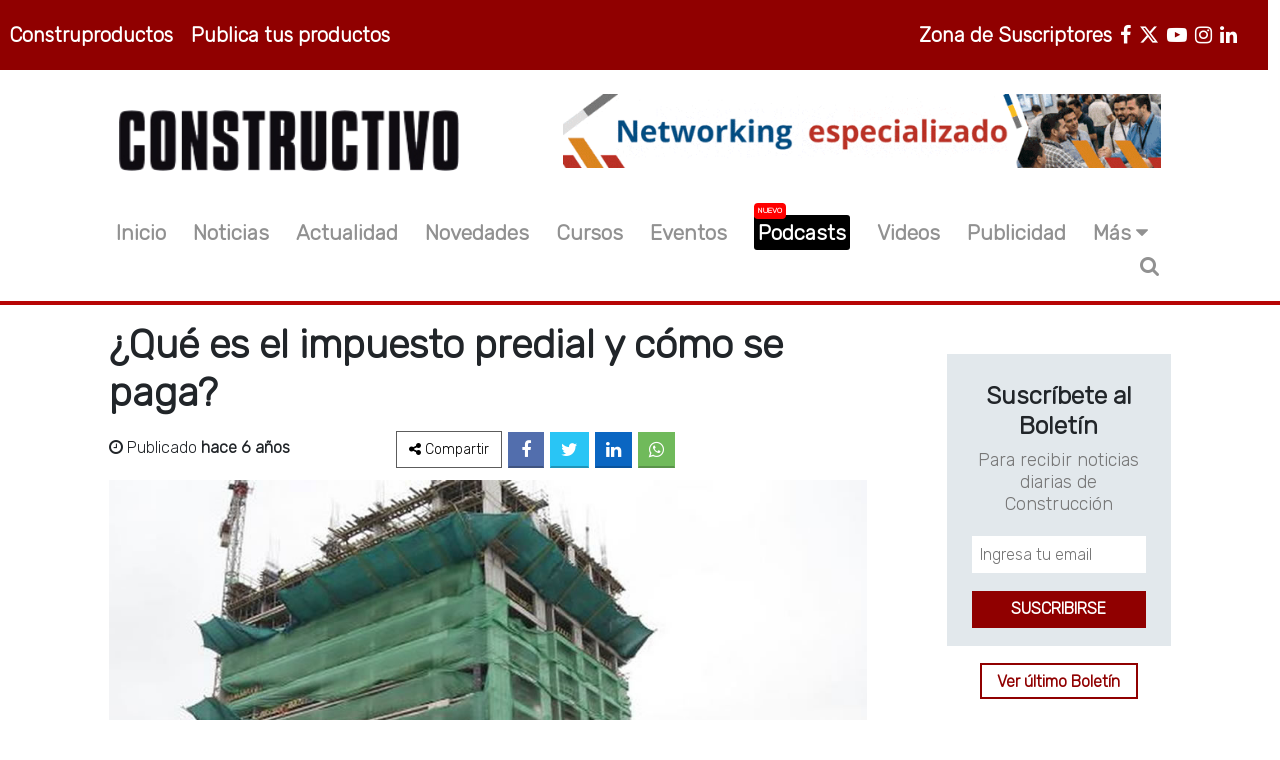

--- FILE ---
content_type: text/html; charset=UTF-8
request_url: https://constructivo.com/noticia/que-es-el-impuesto-predial-y-como-se-paga-1569504300
body_size: 11196
content:
<!DOCTYPE html>
<html lang="es">
<head>
	<meta charset="UTF-8">
	<meta name="viewport" content="width=device-width, user-scalable=no, initial-scale=1.0, maximum-scale=1.0, minimum-scale=1.0">
	<title>¿Qué es el impuesto predial y cómo se paga?
 - Revista Constructivo</title>
	<meta name="description" content="Conozca más sobre el impuesto predial que recaudan las municipalidades, cuándo pagarlo y a quién le corresponde dicho tributo
">
	<meta name="theme-color" content="#900000">
	<meta name="author" content="Revista Constructivo">
	<meta name="subject" content="Noticias de construcción y más...">
	<meta name="robots" content="index,follow">
	<meta name="googlebot" content="index, follow">	

	
	<meta name="facebook-domain-verification" content="9us4ob99rzn754rgpsw7xh3q1n7131" />

	
	<meta name="google-site-verification" content="I2CTGP-0qvlC2oxkJrwp98oADW0lYpkE2lG4Z3vFnhQ" />

	
	<link rel="manifest" href="https://constructivo.com/manifest.json">

	

	<!-- Font Awesome 6 Installer -->
	<link rel="stylesheet" href="https://constructivo.com/fa/css/fontawesome.css">
	<link rel="stylesheet" href="https://constructivo.com/fa/css/brands.css">
	<link rel="stylesheet" href="https://constructivo.com/fa/css/solid.css">

	<link rel="stylesheet" href="https://constructivo.com/css/estilo.min.css">
	<link rel="stylesheet" href="https://constructivo.com/font-awesome/css/font-awesome.min.css">
	<link rel="preconnect" href="https://fonts.googleapis.com">
	<link rel="preconnect" href="https://fonts.gstatic.com" crossorigin>
	<link href="https://fonts.googleapis.com/css2?family=Rubik:wght@300&display=swap" rel="stylesheet">

	<!-- <link href="https://cdn.jsdelivr.net/npm/bootstrap@5.1.1/dist/css/bootstrap.min.css" rel="stylesheet" integrity="sha384-F3w7mX95PdgyTmZZMECAngseQB83DfGTowi0iMjiWaeVhAn4FJkqJByhZMI3AhiU" crossorigin="anonymous"> -->

	<link rel="stylesheet" href="https://constructivo.com/css/bootstrap/css/bootstrap.min.css">

	<link rel="stylesheet" href="https://constructivo.com/css/styles.min.css">
	

	<!-- Imagen - Favicon  -->
	<link rel="shortcut icon" type="image/x-icon" href="https://constructivo.com/images/icono.png" />
	<!--CSS Add slick.css in your <head> -->
	<link rel="stylesheet" type="text/css" href="https://cdnjs.cloudflare.com/ajax/libs/slick-carousel/1.7.1/slick.min.css">
	<link rel="stylesheet" type="text/css" href="https://cdnjs.cloudflare.com/ajax/libs/slick-carousel/1.7.1/slick-theme.min.css">	
	<!-- SWIPER css -->
	<link rel="stylesheet" href="https://cdn.jsdelivr.net/npm/swiper@10/swiper-bundle.min.css">

	
	<!-- Google tag (gtag.js) -->
	<script async src="https://www.googletagmanager.com/gtag/js?id=G-6JTB4JDXGE"></script>
	<script>
	  window.dataLayer = window.dataLayer || [];
	  function gtag(){dataLayer.push(arguments);}
	  gtag('js', new Date());

	  gtag('config', 'G-6JTB4JDXGE');
	</script>

	<!-- Meta Pixel Code -->
		<script>
		!function(f,b,e,v,n,t,s)
		{if(f.fbq)return;n=f.fbq=function(){n.callMethod?
		n.callMethod.apply(n,arguments):n.queue.push(arguments)};
		if(!f._fbq)f._fbq=n;n.push=n;n.loaded=!0;n.version='2.0';
		n.queue=[];t=b.createElement(e);t.async=!0;
		t.src=v;s=b.getElementsByTagName(e)[0];
		s.parentNode.insertBefore(t,s)}(window, document,'script',
		'https://connect.facebook.net/en_US/fbevents.js');
		fbq('init', '783523755614492');
		fbq('track', 'PageView');
		</script>
		<noscript><img height="1" width="1" style="display:none"
		src="https://www.facebook.com/tr?id=783523755614492&ev=PageView&noscript=1"
		/></noscript>
	<!-- End Meta Pixel Code -->

	<!-- Google Adsense 2026 -->
	<script async src="https://pagead2.googlesyndication.com/pagead/js/adsbygoogle.js?client=ca-pub-1116387698940154"
     crossorigin="anonymous"></script>
    <!-- Google Adsense 2026 -->	

	<meta name="keywords" content=", "/>
<link rel="canonical" href="https://constructivo.com/noticia/que-es-el-impuesto-predial-y-como-se-paga-1569504300">
<!-- fb -->

<meta property="og:type" content="article">
<meta property="og:url" content="https://constructivo.com/noticia/que-es-el-impuesto-predial-y-como-se-paga-1569504300">
<meta property="og:title" content="¿Qué es el impuesto predial y cómo se paga?">
<meta property="og:description" content="Conozca más sobre el impuesto predial que recaudan las municipalidades, cuándo pagarlo y a quién le corresponde dicho tributo">
<meta property="og:image" content="https://constructivo.com/imgPosts/1569504300CnvA71E1.jpg">
<!-- tw -->

<meta name="twitter:card" content="summary">
<meta name="twitter:site" content="@constructivoweb">
<meta name="twitter:title" content="¿Qué es el impuesto predial y cómo se paga?">
<meta name="twitter:description" content="Conozca más sobre el impuesto predial que recaudan las municipalidades, cuándo pagarlo y a quién le corresponde dicho tributo">
<meta name="twitter:image" content="https://constructivo.com/imgPosts/1569504300CnvA71E1.jpg">


</head>

<body class="row-pri">



	

	<noscript><iframe src="https://www.googletagmanager.com/ns.html?id=GTM-TLZLVNQ"

	height="0" width="0" style="display:none;visibility:hidden"></iframe></noscript>

	





	<div id="fb-root"></div>

	

	<!-- Inicio cabecera -->

	<header class="">
		
		<div class="col-md-12 row bg-90 none-mobile">
			<section class="col-xs-6 col-sm-6 col-md-6 col-lg-6 col-xl-5">
				<ul class="list-inline mt-3 p-1 ul-productos">
					<li class="list-inline-item"><a href="https://construproductos.com/"  target="_blank" class="li-header">Construproductos</a></li>				
					<li class="list-inline-item"><a href="https://construproductos.com/publicidad" target="_blank" class="li-header">Publica tus productos</a></li>
				</ul>
			</section>

			<section class="col-xs-6 col-sm-6 col-md-6 col-lg-6 col-xl-7">
				<ul class="list-inline mt-3 p-1 ul-redes">
					<li class="list-inline-item">
						<a class="li-header" target="_blank" rel="noopener noreferrer" title="LinkedIn" href="https://www.linkedin.com/company/revista-constructivo/">
							 <i class="fa fa-linkedin" aria-hidden="true"></i>
						</a>
					</li>
					<li class="list-inline-item">
						<a class="li-header" target="_blank" rel="noopener noreferrer" title="Instagram" href="https://www.instagram.com/multiplataforma_constructivo/">
							<i class="fa fa-instagram" aria-hidden="true"></i>
						</a>
					</li>
					<li class="list-inline-item">
						<a class="li-header" target="_blank" rel="noopener noreferrer" title="Youtube" href="http://www.youtube.com/user/REVISTACONSTRUCTIVO">
							<i class="fa fa-youtube-play" aria-hidden="true"></i>
						</a>
					</li>
					<li class="list-inline-item">
						<a class="li-header" target="_blank" rel="noopener noreferrer" title="Twitter" href="https://twitter.com/constructivoweb">
							<i class="fa-brands fa-x-twitter" aria-hidden="true"></i>
						</a>
					</li>
					<li class="list-inline-item">
						<a class="li-header" target="_blank" rel="noopener noreferrer" title="Facebook" href="https://www.facebook.com/MULTIPLATAFORMACONSTRUCTIVO">
							<i class="fa fa-facebook" aria-hidden="true"></i>
						</a>
					</li>
					<li class="list-inline-item px-2"><a href="https://plataforma.constructivo.com/rubro/construccion" target="_blank" class="li-header">Zona de Suscriptores</a></li>
				</ul>
			</section>
		</div>

		
		<div class="col-md-10 col-xs-12 row mx-auto mt-4 mt-4-mobile">
			
			<section class="col-xs-12 col-sm-6 col-md-6 col-lg-5 mt-3 mobile-menu">
				<a class="none-desktop i-menu-mobile" data-bs-toggle="collapse" href="#collapseExample" role="button" aria-expanded="false" aria-controls="collapseExample">
		          <span class="fa fa-ellipsis-v"></span><span class="fa fa-ellipsis-v"></span><span class="fa fa-ellipsis-v"></span>
		        </a>
				<a href="https://constructivo.com" class="a-logo-img">
					<img src="https://constructivo.com/images/logo-black.png" loading="lazy" alt="Constructivo" class="logo-img">
				</a>
				<li itemprop="name" class="list-inline-item li-search none-desktop li-search-mobile">
					<span><i class="fa fa-search" title="Buscador" aria-hidden="true" onclick="divLogin()"></i></span>
				</li>		
			</section>

			<div class="collapse none-desktop col-xs-12" id="collapseExample">
				<div class="card-body">
				    <ul class="text-center ul-menu-mobile">
				    	<li itemprop="name" class="">
							<a itemprop="url" href="https://constructivo.com">Inicio</a>
						</li>
						<li itemprop="name" class="">
							<a itemprop="url" href="https://constructivo.com/noticia">Noticias</a>
						</li>
						<li itemprop="name" class="">
							<a itemprop="url" href="https://constructivo.com/actualidad">Actualidad</a>
						</li>
						<li itemprop="name" class="">
							<a itemprop="url" href="https://constructivo.com/novedad">Novedades</a>
						</li>
						<li itemprop="name" class="">							
							<a itemprop="url" href="https://plataforma.constructivo.com/cursos/rubro/construccion" target="_blank">Cursos</a>
						</li>
						<li itemprop="name" class="">
							<a itemprop="url" href="https://constructivo.com/evento">Eventos</a>
						</li>
						<li itemprop="name" class="">
							<a itemprop="url" style="color:#FF0000;" href="https://constructivo.com/tema/podcast-1739371225" target="_blank">Podcasts</a>
						</li>
						<li itemprop="name" class="">
							<a itemprop="url" href="https://constructivo.com/videos">Videos</a>
						</li>
						<li itemprop="name" class="">
							<a itemprop="url" target="_blank" href="https://sga.pullcreativo.com/visitas/create/RC">Publicidad</a>
						</li>
						<li class=" " data-bs-toggle="collapse" href="#collapseExample1" role="button" aria-expanded="false" aria-controls="collapseExample">
							<a>Más <i class="fa fa-caret-down" aria-hidden="true"></i></a>
						</li>
				    </ul>

				    <ul class="collapse text-center ul-menu-mobile" id="collapseExample1">
				    	<li itemprop="name">
				    		<a itemprop="url"  href="https://construproductos.com/"  target="_blank">Construproductos</a>
				    	</li>
				    	<li itemprop="name">
				    		<a itemprop="url" href="https://plataforma.constructivo.com/rubro/construccion" target="_blank">Zona de Suscriptores</a>
				    	</li>
				    	<li itemprop="name">
				    		<a itemprop="url" href="https://constructivo.com/entrevista">Entrevista</a>
				    	</li>
				    	<li itemprop="name">
				    		<a itemprop="url" href="https://constructivo.com/revistas">Ediciones</a>
				    	</li>
						
						<li itemprop="name">
							<a itemprop="url" href="https://constructivo.com/nosotros">Nosotros</a>
						</li>
						<li itemprop="name">
							<a itemprop="url" href="https://constructivo.com/contacto">Contacto</a>
						</li>
					</ul>

				    <div class="div-autor div-menu-r mt-4 col-xs-12">
						<div class="social-network">
							<ul class="">
								<li class="li-facebook">
									<a href="https://www.facebook.com/MULTIPLATAFORMACONSTRUCTIVO" target="_blank"><i class="fa fa-facebook" aria-hidden="true"></i></a>
								</li>
								<li class="li-twitter">
									<a href="https://twitter.com/constructivoweb" target="_blank"><i class="fa fa-twitter" aria-hidden="true"></i></a>
								</li>
								<li class="li-youtube">
									<a href="https://www.youtube.com/user/REVISTACONSTRUCTIVO" target="_blank"><i class="fa fa-youtube-play" aria-hidden="true"></i></a>
								</li>
								<li class="li-instagram">
									<a href="https://www.instagram.com/multiplataforma_constructivo/" target="_blank"><i class="fa fa-instagram" aria-hidden="true"></i></a>
								</li>
								<li class="li-linkedin">
									<a href="https://www.linkedin.com/company/revista-constructivo/" target="_blank"><i class="fa fa-linkedin" aria-hidden="true"></i></a>
								</li>
							</ul>
						</div>
				    </div>
				</div>
			</div>

			
			<section class="col-sm-6 col-md-6 col-lg-7 s-banner none-mobile">
				<a target="_blank" href="https://www.expoconstructivo.com/" id="ExpoCONSTRUCTIVO 2026" data-banner-id="ExpoCONSTRUCTIVO 2026" data-banner-name="Caterpillar Banner Octubre 2025" data-banner-position="home_top">
					<img src="https://constructivo.com/banners/expoc728x90.gif" loading="lazy" alt="ExpoCONSTRUCTIVO 2026" id="ExpoCONSTRUCTIVO 2026" width="auto;">
				</a>
			</section>
			
		</div>

		<div class="col-md-10 row mx-auto mt-4 none-mobile">
			<ul class="list-inline mt-3 p-1 ul-menu">
				<li itemprop="name" class="list-inline-item">
					<a itemprop="url" href="https://constructivo.com">Inicio</a>
				</li>
				<li itemprop="name" class="list-inline-item">
					<a itemprop="url" href="https://constructivo.com/noticia">Noticias</a>
				</li>
				<li itemprop="name" class="list-inline-item">
					<a itemprop="url" href="https://constructivo.com/actualidad">Actualidad</a>
				</li>
				<li itemprop="name" class="list-inline-item">
					<a itemprop="url" href="https://constructivo.com/novedad">Novedades</a>
				</li>
				<li itemprop="name" class="list-inline-item">
					<a itemprop="url" href="https://plataforma.constructivo.com/cursos/rubro/construccion" target="_blank">Cursos</a>
				</li>
				<li itemprop="name" class="list-inline-item">
					<a itemprop="url" href="https://constructivo.com/evento">Eventos</a>
				</li>
				<li itemprop="name" class="list-inline-item">
					<a itemprop="url" class="highlight-item" href="https://constructivo.com/tema/podcast-1739371225">Podcasts <span class="badge-nuevo">Nuevo</span></a>
				</li>
				<li itemprop="name" class="list-inline-item">
					<a itemprop="url" href="https://constructivo.com/videos">Videos</a>
				</li>
				<li itemprop="name" class="list-inline-item">
					<a itemprop="url" target="_blank" href="https://sga.pullcreativo.com/visitas/create/RC">Publicidad</a>
				</li>
				<li class="dropdown list-inline-item" >Más<i class="fa fa-caret-down" aria-hidden="true"></i>
					<ul class="dropdown-content" style="z-index: 15;">
						<li itemprop="name">
							<a itemprop="url"  href="https://construproductos.com/"  target="_blank">Construproductos</a>
						</li>
						<li itemprop="name">
							<a itemprop="url" href="https://plataforma.constructivo.com/rubro/construccion" target="_blank">Zona de Suscriptores</a>
						</li>
						<li itemprop="name">
							<a itemprop="url" href="https://constructivo.com/entrevista">Entrevista</a>
						</li>
						<li itemprop="name">
							<a itemprop="url" href="https://constructivo.com/revistas">Ediciones</a>
						</li>
						
						<li itemprop="name">
							<a itemprop="url" href="https://constructivo.com/nosotros">Nosotros</a>
						</li>
						<li itemprop="name">
							<a itemprop="url" href="https://constructivo.com/contacto">Contacto</a>
						</li>
					</ul>
				</li>
				<li itemprop="name" class="list-inline-item li-search">
					<span><i class="fa fa-search" title="Buscador" aria-hidden="true" onclick="divLogin()"></i></span>
				</li>
			</ul>
		</div>

		<div class="col-md-12">
			<hr>
			<div class="buscador-desktop" id="caja">
				<div class="col-md-10 mx-auto">
					<form class="buscar-menu-mobile" action="https://constructivo.com/search" method="GET">
						<input type="text" id="buscador" name="q" placeholder="¿Que estás buscando?"  required>
						<input type="hidden" name="_token" value="3gd9tp2eua8orvXMT56560qCLzV05UcXenaCw12P">
						<input type="submit" class="boton" value="Buscar">
						<i class="fa fa-times" aria-hidden="true" onclick="divLogin()"></i>
					</form>
				</div>
			</div>
		</div>
	</header>

<div class="banner-pri">
	
	<section class=" banner-plataforma publicidad-h mt-3 none-desktop">
		<a target="_blank" href="https://www.expoconstructivo.com/">
			<img src="https://constructivo.com/banners/expoc728x90.gif" loading="lazy" alt="ExpoCONSTRUCTIVO 2026">
		</a>
	</section>
	
</div>



	



	

	



	<!-- fin Cabecera -->

	<!-- Inicio main -->

	<main class="mt-3">



	

	



	



	<div class="col-xs-12 col-sm-12 col-md-12 col-lg-10 mx-auto row row-pri">
	<div class="col-md-9 col-xs-12 section-9 row-pri section-post mx-mobile">
		<h1>¿Qué es el impuesto predial y cómo se paga?</h1>
			<div class="col-xs-12 row div-autor row-pri">
				<div class="autor col-xs-12 col-sm-12 col-md-5 col-lg-4 row-pri">
					<p><i class="fa fa-clock-o" aria-hidden="true"></i> Publicado <strong>hace 6 años</strong></p>
				</div>

				<div class="redes-p mt-5-mobile redes-p-p col-xs-12 col-sm-12 col-md-7 col-lg-8 row-pri">
					<ul>
						<li class="li-compartir"><a><i class="fa fa-share-alt"></i><span class="none-mobile"> Compartir</span></a></li>
						<li class="li-facebook"><a href="https://www.facebook.com/sharer.php?u=https://constructivo.com/noticia/que-es-el-impuesto-predial-y-como-se-paga-1569504300" target="_blank"><i class="fa fa-facebook" aria-hidden="true"></i></a></li>
						<li class="li-twitter"><a href="https://twitter.com/intent/tweet?url=https://constructivo.com/noticia/que-es-el-impuesto-predial-y-como-se-paga-1569504300" target="_blank"><i class="fa fa-twitter" aria-hidden="true"></i></a></li>
						
						<li class="li-linkedin"><a href="https://www.linkedin.com/shareArticle?mini=true&amp;url=https://constructivo.com/noticia/que-es-el-impuesto-predial-y-como-se-paga-1569504300" target="_blank"><i class="fa fa-linkedin" aria-hidden="true"></i></a></li>
						<li class="li-whatsapp"><a href="https://api.whatsapp.com/send?text=https://constructivo.com/noticia/que-es-el-impuesto-predial-y-como-se-paga-1569504300" target="_blank"><i class="fa fa-whatsapp"></i></a></li>
					</ul>
				</div>
			</div>

			<img width="100%" src="https://constructivo.com/imgPosts/1569504300CnvA71E1.jpg" alt="¿Qué es el impuesto predial y cómo se paga?">
			<div class="body">
				<p class="descripcion">Conozca más sobre el impuesto predial que recaudan las municipalidades, cuándo pagarlo y a quién le corresponde dicho tributo</p>
				<div class="detalle">
					<p class="detalle"><p>El&nbsp;impuesto predial&nbsp;es un&nbsp;tributo&nbsp;que grava el valor de todos los predios urbanos y r&uacute;sticos&nbsp;en base a su autoeval&uacute;o, el cual se obtiene aplicando los aranceles y precios unitarios de construcci&oacute;n aprobados por el Ministerio de Vivienda, Construcci&oacute;n y Saneamiento (MVCS) todos los a&ntilde;os.</p>

<p>Se considera como predio a los terrenos&nbsp;&mdash;incluyendo aquellos ganados al mar, a los r&iacute;os y a otros espejos de agua&mdash; as&iacute; como las&nbsp;edificaciones e instalaciones&nbsp;fijas y permanentes&nbsp;que constituyan partes integrantes de dichos predios, que no pudieran ser separadas sin alterar, deteriorar o destruir la edificaci&oacute;n.</p>

<p>La recaudaci&oacute;n, administraci&oacute;n y fiscalizaci&oacute;n del impuesto predial&nbsp;est&aacute; a cargo de la municipalidad distrital donde se ubica el predio. As&iacute;, por ejemplo, la Municipalidad Metropolitana de Lima es la encargada de recaudar, administrar y fiscalizar este impuesto de los inmuebles ubicados en el Cercado de Lima.</p></p>
				</div>
				<p><strong>Fuente:</strong> El Comercio</p>
				<div class="div-tema-a-a div-tag">
					<a class="tema-a a-tag">ETIQUETAS</a>
									</div>
				



				<div class="fb-comments" data-href="https://constructivo.com/noticia/que-es-el-impuesto-predial-y-como-se-paga-1569504300" data-width="100%" data-numposts="3" data-order-by="reverse_time"></div>
				<section class="col-md-12 mt-1 mb-1 d-block d-sm-none">						
					
	<div class="banner mb-1">
		<a target="_blank" rel="noopener noreferrer" href="https://expoconstructivo.com/">
			<img width="100%" loading="lazy" src="https://constructivo.com/banners/ex2026_363x90.jpg" alt="Plataforma CONSTRUCTIVO">
			<span>Publicidad</span>	
		</a>	
	</div>

	<div class="banner">
		<a target="_blank" rel="noopener noreferrer" href="https://plataforma.constructivo.com/curso/cimentacion-y-obras-geotecnicas-693aef7c05e93">
			<img style="width:100%;" loading="lazy" src="https://constructivo.com/banners/curso2026-2.jpg" alt="Cimentación y Obras Geotécnicas">
		</a>
		<span>Publicidad</span>
	</div>
</section>				<section class="col-md-12 mt-2 row row-pri">
										<div class="col-md-6 col-xs-12 row-pri div-art div-art-a">
						<p class="p-button-vermas-m"><a href="https://constructivo.com/noticia/suscriben-contrato-para-construccion-y-mejoramiento-de-via-lima-canta-huayllay-1569504012">ARTÍCULO ANTERIOR</a></p>
						<h5 class="p-button-vermas-m"><a href="https://constructivo.com/noticia/suscriben-contrato-para-construccion-y-mejoramiento-de-via-lima-canta-huayllay-1569504012">Suscriben contrato para construcción y mejoramiento de vía Lima-Canta-Huayllay</a></h5>
					</div>
					
										<div class="col-md-6 col-xs-12 row-pri div-art div-art-s">
						<p class="text-right p-button-vermas-m" ><a href="https://constructivo.com/noticia/por-fin-ingresan-a-tunel-de-trasvase-del-alto-piura-1569504708">ARTÍCULO SIGUIENTE</a></p>
						<h5 class="text-right p-button-vermas-m"><a href="https://constructivo.com/noticia/por-fin-ingresan-a-tunel-de-trasvase-del-alto-piura-1569504708">Por fin ingresan a túnel de trasvase del Alto Piura</a></h5>
					</div>
								</section>

			<section class=" publicidad-h mt-4 mt-4-mobile">
	<a href="https://plataforma.constructivo.com/rubro/construccion" target="_blank">
		<img  src=https://constructivo.com/banners/promoverano26.jpg alt="Promoción VERANOS">
	</a>
</section>
			

			<section class="col-md-12 mt-5">
				<h2 class="title h2">TAMBIÉN TE PUEDE INTERESAR</h2>
				<div class="col-md-12 row row-pri">
										<div class="col-md-6 card-evento mt-3" >
						<div class="col-md-12 col-xs-12 row-pri">
							<a href="https://constructivo.com/noticia/scaffold-resource-llc-retiene-el-titulo-en-el-campeonato-de-constructores-de-andamios-de-la-saia-1769016496"><img src="https://constructivo.com/imgPosts/176901649621T758Kg.jpg" width="100%" ></a>
						</div>
						<div class="col-md-12 col-xs-12 row-pri div-text" style="">
							<a href="https://constructivo.com/tema/world-of-concrete-1736254139"><span>World of concrete</span></a>
							<a href="https://constructivo.com/noticia/scaffold-resource-llc-retiene-el-titulo-en-el-campeonato-de-constructores-de-andamios-de-la-saia-1769016496" class="mt-5"><h4>Scaffold Resource LLC retiene el título en el Campeonato de Construct . . .</h4></a>
							<p class="fecha"><i class="fa fa-clock-o" ></i> 21/Jan/2026 12:28pm</p>
							<p>Excelencia técnica y liderazgo en seguridad vuelven a marcar la diferencia . . .</p>
							<p class="p-button-vermas-m"><a href="https://constructivo.com/noticia/scaffold-resource-llc-retiene-el-titulo-en-el-campeonato-de-constructores-de-andamios-de-la-saia-1769016496" class="a-vermas">VER MÁS</a></p>
						</div>
					</div>
										<div class="col-md-6 card-evento mt-3" >
						<div class="col-md-12 col-xs-12 row-pri">
							<a href="https://constructivo.com/noticia/world-of-concrete-2026-abre-sus-puertas-y-marca-el-rumbo-del-sector-construccion-1768946983"><img src="https://constructivo.com/imgPosts/1768946983mlfaOzn3.jpg" width="100%" ></a>
						</div>
						<div class="col-md-12 col-xs-12 row-pri div-text" style="">
							<a href="https://constructivo.com/tema/world-of-concrete-1736254139"><span>World of concrete</span></a>
							<a href="https://constructivo.com/noticia/world-of-concrete-2026-abre-sus-puertas-y-marca-el-rumbo-del-sector-construccion-1768946983" class="mt-5"><h4>World of Concrete 2026 abre sus puertas y marca el rumbo del sector co . . .</h4></a>
							<p class="fecha"><i class="fa fa-clock-o" ></i> 20/Jan/2026 5:09pm</p>
							<p>El World of Concrete 2026 (WOC), el evento internacional líder en la industria del concreto y la construcción, abrió  . . .</p>
							<p class="p-button-vermas-m"><a href="https://constructivo.com/noticia/world-of-concrete-2026-abre-sus-puertas-y-marca-el-rumbo-del-sector-construccion-1768946983" class="a-vermas">VER MÁS</a></p>
						</div>
					</div>
										<div class="col-md-6 card-evento mt-3" >
						<div class="col-md-12 col-xs-12 row-pri">
							<a href="https://constructivo.com/noticia/peru-lidera-el-ranking-de-las-mejores-inmobiliarias-residenciales-de-latinoamerica-en-2025-1768945628"><img src="https://constructivo.com/imgPosts/1768945628fg6qOAQK.jpg" width="100%" ></a>
						</div>
						<div class="col-md-12 col-xs-12 row-pri div-text" style="">
							<a href="https://constructivo.com/tema/inmobiliaria-1638368380"><span>Inmobiliaria</span></a>
							<a href="https://constructivo.com/noticia/peru-lidera-el-ranking-de-las-mejores-inmobiliarias-residenciales-de-latinoamerica-en-2025-1768945628" class="mt-5"><h4>Perú lidera el ranking de las mejores inmobiliarias residenciales de  . . .</h4></a>
							<p class="fecha"><i class="fa fa-clock-o" ></i> 20/Jan/2026 4:47pm</p>
							<p>El sector inmobiliario peruano continúa consolidándose como un referente en experiencia del cliente, calidad de proyec . . .</p>
							<p class="p-button-vermas-m"><a href="https://constructivo.com/noticia/peru-lidera-el-ranking-de-las-mejores-inmobiliarias-residenciales-de-latinoamerica-en-2025-1768945628" class="a-vermas">VER MÁS</a></p>
						</div>
					</div>
										<div class="col-md-6 card-evento mt-3" >
						<div class="col-md-12 col-xs-12 row-pri">
							<a href="https://constructivo.com/noticia/avanza-a-paso-firme-la-construccion-del-hospital-de-bambamarca-en-cajamarca-en-2026-1768944791"><img src="https://constructivo.com/imgPosts/1768944791bQ1TyBtM.jpg" width="100%" ></a>
						</div>
						<div class="col-md-12 col-xs-12 row-pri div-text" style="">
							<a href="https://constructivo.com/tema/proyectos-1638306431"><span>Proyectos</span></a>
							<a href="https://constructivo.com/noticia/avanza-a-paso-firme-la-construccion-del-hospital-de-bambamarca-en-cajamarca-en-2026-1768944791" class="mt-5"><h4>Avanza a paso firme la construcción del Hospital de Bambamarca en Caj . . .</h4></a>
							<p class="fecha"><i class="fa fa-clock-o" ></i> 20/Jan/2026 4:33pm</p>
							<p>La construcción del Hospital de Bambamarca Tito Villar Cabezas, un proyecto estratégico para cerrar brechas en salud e . . .</p>
							<p class="p-button-vermas-m"><a href="https://constructivo.com/noticia/avanza-a-paso-firme-la-construccion-del-hospital-de-bambamarca-en-cajamarca-en-2026-1768944791" class="a-vermas">VER MÁS</a></p>
						</div>
					</div>
									</div>
			</section>
		</div>
	</div>

	<div class="col-md-3 col-xs-12 section-3 row-pri none-mobile">
		<div class="col-md-12">
	<div class="hide_in_mobile">
	<div class="box-newslater1">
			<h4>Suscríbete al Boletín</h4>	
			<p>Para recibir noticias diarias de Construcción</p>
		<form action="https://sga.pullcreativo.com/visitante/boletin" method="GET">
			<input type="hidden" name="_token" value="3gd9tp2eua8orvXMT56560qCLzV05UcXenaCw12P">
			<input type="hidden" name="medio" value="RC">
			<input name="email" required type="email" placeholder="Ingresa tu email">
			<input type="submit" value="SUSCRIBIRSE">
	  	</form>
	</div>	
	<div class="btn-900 mt-4">
		<p class="text-center"><a target="_blank" rel="noopener noreferrer" href="https://envios.pullcreativo.com/rc/own/boletin/">Ver último Boletín</a></p>
	</div>
</div>


	<div class="mt-5"> 	<div class="banner">
	<a target="_blank" rel="noopener noreferrer" href="https://plataforma.constructivo.com/curso/cimentacion-y-obras-geotecnicas-693aef7c05e93">
		<img style="width:100%;" loading="lazy" src="https://constructivo.com/banners/curso2026-2.jpg" alt="Cimentación y Obras Geotécnicas">
	</a>
	<span>Publicidad</span>
</div>

<div class="banner">
	<a target="_blank" rel="noopener noreferrer" href="https://plataforma.constructivo.com/curso/ingenieria-en-concreto-armado-69326065a6311">
		<img style="width:100%;" loading="lazy" src="https://constructivo.com/banners/curso2026-3.jpg" alt="Ingeniería en Concreto Armado">
	</a>
	<span>Publicidad</span>
</div>
 </div>

	<section class="col-xs-12 mt-4 noticias-destacadas">
		<h4 class="title h4">Noticias Destacadas</h4>

					<div class="col-md-12 row div-n-d row-pri mt-3">
				<div class="col-md-4 col-xs-12 row-pri">
					<a href="https://constructivo.com/noticia/world-of-concrete-2026-abre-sus-puertas-y-marca-el-rumbo-del-sector-construccion-1768946983">
						<img src="https://constructivo.com/imgPosts/1768946983mlfaOzn3.jpg" alt="World of Concrete 2026 abre sus puertas y marca el rumbo del sector construcción" width="100%">
					</a>
				</div>

				<div class="col-md-8 col-xs-12 row-pri">
					<a href="https://constructivo.com/noticia/world-of-concrete-2026-abre-sus-puertas-y-marca-el-rumbo-del-sector-construccion-1768946983"><h4>World of Concrete 2026 abre sus puertas y marca el rumbo del sec . . .</h4></a>
				</div>
			</div>
			<hr class="hr-d mt-3">
					<div class="col-md-12 row div-n-d row-pri mt-3">
				<div class="col-md-4 col-xs-12 row-pri">
					<a href="https://constructivo.com/noticia/world-of-concrete-abre-sus-puertas-en-las-vegas-guia-clave-para-no-perderte-lo-mas-importante-del-evento-1768862879">
						<img src="https://constructivo.com/imgPosts/1768862879HVsHepCl.jpg" alt="World of Concrete abre sus puertas en Las Vegas: guía clave para no perderte lo más importante del evento" width="100%">
					</a>
				</div>

				<div class="col-md-8 col-xs-12 row-pri">
					<a href="https://constructivo.com/noticia/world-of-concrete-abre-sus-puertas-en-las-vegas-guia-clave-para-no-perderte-lo-mas-importante-del-evento-1768862879"><h4>World of Concrete abre sus puertas en Las Vegas: guía clave par . . .</h4></a>
				</div>
			</div>
			<hr class="hr-d mt-3">
					<div class="col-md-12 row div-n-d row-pri mt-3">
				<div class="col-md-4 col-xs-12 row-pri">
					<a href="https://constructivo.com/noticia/world-of-concrete-2026-innovacion-y-tecnologia-para-la-construccion-1768596795">
						<img src="https://constructivo.com/imgPosts/1768596795SzlI9Bcw.jpg" alt="World of Concrete 2026: innovación y tecnología para la construcción" width="100%">
					</a>
				</div>

				<div class="col-md-8 col-xs-12 row-pri">
					<a href="https://constructivo.com/noticia/world-of-concrete-2026-innovacion-y-tecnologia-para-la-construccion-1768596795"><h4>World of Concrete 2026: innovación y tecnología para la constr . . .</h4></a>
				</div>
			</div>
			<hr class="hr-d mt-3">
					<div class="col-md-12 row div-n-d row-pri mt-3">
				<div class="col-md-4 col-xs-12 row-pri">
					<a href="https://constructivo.com/noticia/dvc-implementa-sistema-de-sst-con-inteligencia-artificial-para-lograr-cero-accidentes-en-obras-1768513425">
						<img src="https://constructivo.com/imgPosts/17685134253nxsBV4H.jpg" alt="DVC implementa sistema de SST con inteligencia artificial para lograr cero accidentes en obras" width="100%">
					</a>
				</div>

				<div class="col-md-8 col-xs-12 row-pri">
					<a href="https://constructivo.com/noticia/dvc-implementa-sistema-de-sst-con-inteligencia-artificial-para-lograr-cero-accidentes-en-obras-1768513425"><h4>DVC implementa sistema de SST con inteligencia artificial para l . . .</h4></a>
				</div>
			</div>
			<hr class="hr-d mt-3">
			</section>

	<section class="banner-v banner-p mt-4">
			<a href="https://construproductos.com/" target="_blank">
				<img width="100%" src=https://constructivo.com/banners/construpD.gif alt="Construproductos">
			</a>
			<span>Publicidad</span>
	</section>

	<section class="col-md-12 mt-5">
		<h4 class="title h4">Temas Populares</h4>
												<div class="temas-p-div">
						<a href="https://constructivo.com/tema/Proptech"><p><i class="fa fa-chevron-right"></i> Proptech <span>7</span></p></a>
						<hr class="hr-d mt-2">
					</div>
																<div class="temas-p-div">
						<a href="https://constructivo.com/tema/Construtech"><p><i class="fa fa-chevron-right"></i> Construtech <span>8</span></p></a>
						<hr class="hr-d mt-2">
					</div>
																<div class="temas-p-div">
						<a href="https://constructivo.com/tema/saneamiento-1638305846"><p><i class="fa fa-chevron-right"></i> Saneamiento <span>211</span></p></a>
						<hr class="hr-d mt-2">
					</div>
																<div class="temas-p-div">
						<a href="https://constructivo.com/tema/infraestructura-1638306273"><p><i class="fa fa-chevron-right"></i> Infraestructura <span>491</span></p></a>
						<hr class="hr-d mt-2">
					</div>
																<div class="temas-p-div">
						<a href="https://constructivo.com/tema/vivienda-1638306312"><p><i class="fa fa-chevron-right"></i> Vivienda <span>71</span></p></a>
						<hr class="hr-d mt-2">
					</div>
																<div class="temas-p-div">
						<a href="https://constructivo.com/tema/proyectos-1638306431"><p><i class="fa fa-chevron-right"></i> Proyectos <span>867</span></p></a>
						<hr class="hr-d mt-2">
					</div>
																<div class="temas-p-div">
						<a href="https://constructivo.com/tema/construccion-1638306863"><p><i class="fa fa-chevron-right"></i> Construcción <span>1486</span></p></a>
						<hr class="hr-d mt-2">
					</div>
																<div class="temas-p-div">
						<a href="https://constructivo.com/tema/negocios-1638307872"><p><i class="fa fa-chevron-right"></i> Negocios <span>36</span></p></a>
						<hr class="hr-d mt-2">
					</div>
																<div class="temas-p-div">
						<a href="https://constructivo.com/tema/noticia-1638309299"><p><i class="fa fa-chevron-right"></i> Noticia <span>1041</span></p></a>
						<hr class="hr-d mt-2">
					</div>
																<div class="temas-p-div">
						<a href="https://constructivo.com/tema/equipo-1638309890"><p><i class="fa fa-chevron-right"></i> Equipo <span>299</span></p></a>
						<hr class="hr-d mt-2">
					</div>
																<div class="temas-p-div">
						<a href="https://constructivo.com/tema/productos-1638310969"><p><i class="fa fa-chevron-right"></i> Productos <span>202</span></p></a>
						<hr class="hr-d mt-2">
					</div>
																<div class="temas-p-div">
						<a href="https://constructivo.com/tema/empresarial-1638320959"><p><i class="fa fa-chevron-right"></i> Empresarial <span>201</span></p></a>
						<hr class="hr-d mt-2">
					</div>
																<div class="temas-p-div">
						<a href="https://constructivo.com/tema/materiales-1638314996"><p><i class="fa fa-chevron-right"></i> Materiales <span>330</span></p></a>
						<hr class="hr-d mt-2">
					</div>
																							<div class="temas-p-div">
						<a href="https://constructivo.com/tema/tecnologia-1638321352"><p><i class="fa fa-chevron-right"></i> Tecnología <span>433</span></p></a>
						<hr class="hr-d mt-2">
					</div>
																<div class="temas-p-div">
						<a href="https://constructivo.com/tema/maquinaria-1638321918"><p><i class="fa fa-chevron-right"></i> Maquinaria <span>272</span></p></a>
						<hr class="hr-d mt-2">
					</div>
																<div class="temas-p-div">
						<a href="https://constructivo.com/tema/inmobiliaria-1638368380"><p><i class="fa fa-chevron-right"></i> Inmobiliaria <span>107</span></p></a>
						<hr class="hr-d mt-2">
					</div>
																<div class="temas-p-div">
						<a href="https://constructivo.com/tema/herramientas-1638379757"><p><i class="fa fa-chevron-right"></i> Herramientas <span>58</span></p></a>
						<hr class="hr-d mt-2">
					</div>
																<div class="temas-p-div">
						<a href="https://constructivo.com/tema/bim-1638463840"><p><i class="fa fa-chevron-right"></i> BIM <span>52</span></p></a>
						<hr class="hr-d mt-2">
					</div>
																<div class="temas-p-div">
						<a href="https://constructivo.com/tema/sostenibilidad-1638823915"><p><i class="fa fa-chevron-right"></i> Sostenibilidad <span>131</span></p></a>
						<hr class="hr-d mt-2">
					</div>
																<div class="temas-p-div">
						<a href="https://constructivo.com/tema/acabados-1639490443"><p><i class="fa fa-chevron-right"></i> Acabados <span>269</span></p></a>
						<hr class="hr-d mt-2">
					</div>
																<div class="temas-p-div">
						<a href="https://constructivo.com/tema/world-of-concrete-1736254139"><p><i class="fa fa-chevron-right"></i> World of concrete <span>50</span></p></a>
						<hr class="hr-d mt-2">
					</div>
																							<div class="temas-p-div">
						<a href="https://constructivo.com/tema/elementos-para-obra-1739883358"><p><i class="fa fa-chevron-right"></i> Elementos para obra <span>60</span></p></a>
						<hr class="hr-d mt-2">
					</div>
																<div class="temas-p-div">
						<a href="https://constructivo.com/tema/expoconstructivo-1760365514"><p><i class="fa fa-chevron-right"></i> EXPOCONSTRUCTIVO <span>5</span></p></a>
						<hr class="hr-d mt-2">
					</div>
								</section>

</div>	</div>
</div>

	<!-- Anunciantes -->

	<div class="fila mt-4">

		<div class="slide">

			
			<div>

				<a target="_blank" href="https://www.layher.pe">

					<img src="https://constructivo.com/anunciantes/5b7f35c4e734f.png" loading="lazy" alt="LAHYER" title="LAHYER">

				</a>

			</div>

			
			<div>

				<a target="_blank" href="https://per.sika.com">

					<img src="https://constructivo.com/anunciantes/6891303646d85.jpg" loading="lazy" alt="Sika Perú" title="Sika Perú">

				</a>

			</div>

			
			<div>

				<a target="_blank" href="https://www.cementospacasmayo.com.pe">

					<img src="https://constructivo.com/anunciantes/5b7f27635d1d1.png" loading="lazy" alt="Cementos Pacasmayo" title="Cementos Pacasmayo">

				</a>

			</div>

			
			<div>

				<a target="_blank" href="https://www.yura.com.pe">

					<img src="https://constructivo.com/anunciantes/5b7f2f717069d.png" loading="lazy" alt="YURA" title="YURA">

				</a>

			</div>

			
			<div>

				<a target="_blank" href="https://edipesa.com.pe/">

					<img src="https://constructivo.com/anunciantes/670e6b4d6871d.jpg" loading="lazy" alt="EDIPESA" title="EDIPESA">

				</a>

			</div>

			
			<div>

				<a target="_blank" href="https://www.ferreyros.com.pe">

					<img src="https://constructivo.com/anunciantes/5b7ef1f7883b6.png" loading="lazy" alt="Ferreyros" title="Ferreyros">

				</a>

			</div>

			
			<div>

				<a target="_blank" href="https://www.esan.edu.pe">

					<img src="https://constructivo.com/anunciantes/5b7ef19bf29f9.png" loading="lazy" alt="ESAN" title="ESAN">

				</a>

			</div>

			
			<div>

				<a target="_blank" href="https://www.doka.com">

					<img src="https://constructivo.com/anunciantes/5b7f3427c98e0.png" loading="lazy" alt="DOKA" title="DOKA">

				</a>

			</div>

			
			<div>

				<a target="_blank" href="https://https://www.topconsult.com.pe/">

					<img src="https://constructivo.com/anunciantes/68912f13d5ca7.jpg" loading="lazy" alt="TopConsult Ingeniería" title="TopConsult Ingeniería">

				</a>

			</div>

			
			<div>

				<a target="_blank" href="https://www.ulmaconstruction.com.pe/es-pe">

					<img src="https://constructivo.com/anunciantes/63cb0dfe13027.jpg" loading="lazy" alt="ULMA" title="ULMA">

				</a>

			</div>

			
			<div>

				<a target="_blank" href="https://https://www.aditivosespeciales.com.pe/">

					<img src="https://constructivo.com/anunciantes/670e6ce96242f.jpg" loading="lazy" alt="Aditivos Especiales" title="Aditivos Especiales">

				</a>

			</div>

			
			<div>

				<a target="_blank" href="https://https://www.celsa.com.pe/">

					<img src="https://constructivo.com/anunciantes/670e6bbd3510b.jpg" loading="lazy" alt="CELSA" title="CELSA">

				</a>

			</div>

			
			<div>

				<a target="_blank" href="https://www.facebook.com/cajasecologicas/?locale=es_LA">

					<img src="https://constructivo.com/anunciantes/68912fabc67ac.jpg" loading="lazy" alt="Cajas Ecológicas" title="Cajas Ecológicas">

				</a>

			</div>

			
			<div>

				<a target="_blank" href="https://www.facebook.com/ledvanceperu">

					<img src="https://constructivo.com/anunciantes/5e56a6ed974a4.png" loading="lazy" alt="LEDVANCE" title="LEDVANCE">

				</a>

			</div>

			
			<div>

				<a target="_blank" href="https://acerosarequipa.com/pe/es/">

					<img src="https://constructivo.com/anunciantes/670e6addc736e.jpg" loading="lazy" alt="ACEROS AREQUIPA" title="ACEROS AREQUIPA">

				</a>

			</div>

			
			<div>

				<a target="_blank" href="https://www.vainsa.com">

					<img src="https://constructivo.com/anunciantes/5b7f1bd510390.png" loading="lazy" alt="VAINSA" title="VAINSA">

				</a>

			</div>

			
			<div>

				<a target="_blank" href="https://https://www.efcoforms.com/">

					<img src="https://constructivo.com/anunciantes/670e6a990c20a.jpg" loading="lazy" alt="EFCO DEL PERÚ" title="EFCO DEL PERÚ">

				</a>

			</div>

			
			<div>

				<a target="_blank" href="https://pelikano.com/">

					<img src="https://constructivo.com/anunciantes/670e6c99a870f.jpg" loading="lazy" alt="PELIKANO" title="PELIKANO">

				</a>

			</div>

			
			<div>

				<a target="_blank" href="https://www.ipesa.com.pe/">

					<img src="https://constructivo.com/anunciantes/670e69f2b69f6.jpg" loading="lazy" alt="IPESA" title="IPESA">

				</a>

			</div>

			
		</div>

		

	</div>

		

	<!-- Anunciantea -->



	<div class="box-alert">

	<div class="tooltip">

		<span class="tooltiptext">¿Deseas recibir Información para suscripción a la Revista Constructivo?</span>

		<a href="https://sga.pullcreativo.com/suscripcion/fisica/RC" target="_blank">

			<i class="fa fa-info-circle" aria-hidden="true"></i>

		</a>

	</div>

	</div>



	</main>

	<!-- Fin main -->

	
	<div class="pop-outside">
		<div class="pop-inner">
			<button type="button" class="close-pop">&times;</button>
			<a target="_blank" href="https://plataforma.constructivo.com/curso/cimentacion-y-obras-geotecnicas-693aef7c05e93">
				<img src="https://constructivo.com/images/popup2026-2.jpg" loading="lazy" alt="Cimentación y Obras Geotécnicas">
			</a>
		</div>
	</div>
	

	<!-- Inicio footer -->
	<footer>
		<div class="fila">
			<div class="colum">
				<h3>Opciones</h3>
				<ul class="menu-footer">
					<li><a href="https://constructivo.com/nacional">Nacionales</a></li>
					<li><a href="https://constructivo.com/internacional">Internacionales</a></li>
					<li><a href="https://constructivo.com/opinion">Opinión</a></li>
					<li><a href="https://constructivo.com/novedad">Novedades</a></li>
					<li><a href="https://constructivo.com/actualidad">Actualidad</a></li>
					<li><a href="https://constructivo.com/entrevista">Entrevistas</a></li>
					<li><a href="https://constructivo.com/revistas">Ediciones</a></li>
					<li><a href="https://constructivo.com/evento">Eventos</a></li>
					<li><a href="https://constructivo.com/contacto">Contacto</a></li>
					<li><a href="http://librodereclamaciones.pullcreativo.com/index.php?m=constructivo" target="_blank">Libro de reclamaciones</a>		
				</ul>
			</div>

			<div class="colum">
				<h3>Visite tambien a:</h3>
				<ul>
					<li><a target="_blank" rel="noopener noreferrer" href="http://www.construproductos.com/">Construproductos.com</a></li>
					<li><a target="_blank" rel="noopener noreferrer" href="http://arquiproductos.com/">Arquiproductos.com</a></li>
					<li><a target="_blank" rel="noopener noreferrer" href="http://dossierdearquitectura.com/">Dossier de Arquitectura</a></li>
					<li><a target="_blank" rel="noopener noreferrer" href="http://www.tecnologiaminera.com/">Tecnologia Minera</a></li>
				</ul>
			</div>	

			<div class="colum">
				<h3>Servicios</h3>
					<form action="https://sga.pullcreativo.com/visitante/boletin" method="GET">
					<input type="hidden" name="_token" value="3gd9tp2eua8orvXMT56560qCLzV05UcXenaCw12P">
					<input type="hidden" name="medio" value="RC">
				    <input  name="email" type="email" placeholder="Suscríbete al Boletín">
				    <input  type="submit" value="Enviar">
				  </form>

				<ul>
					<li><a href="https://sga.pullcreativo.com/suscripcion/fisica/RC" target="_blank">Suscripcion a la Revista</a></li>
					<li><a target="_blank" rel="noopener noreferrer" href="https://sga.pullcreativo.com/visitas/create/RC">Destaque su Marca</a></li>
				</ul>				
			</div>
			<div class="copy">
				<p>&copy; Copyright 2026 | Revista Constructivo. Todos los derechos reservados.</p>
			</div>
		</div>
	</footer>

	<script src="https://constructivo.com/js/jquery-3.2.1.min.js"></script>

	

	 <script src="https://constructivo.com/js/slider.min.js"></script>

	 

	 <!-- Schema.org -->
<script type="application/ld+json">
		{

		"@context": "http://schema.org",

		"@type": "NewsArticle",

		"url": "https://constructivo.com/noticia/que-es-el-impuesto-predial-y-como-se-paga-1569504300",

		"publisher": {

		    "@type": "Organization",

		    "name": "Revista Constructivo",

		    "url": "https://constructivo.com",

		    "logo": {

		        "@type" : "ImageObject",

		        "url" : "https://constructivo.com/images/logo.png",

		        "width" : 220,

		        "height" : 28

		    },

		    "sameAs" : [

		        "https://www.facebook.com/REVISTACONSTRUCTIVO",

		        "https://twitter.com/constructivoweb"

		    ]

		},

		"articleSection": "Noticia",

		"headline": "¿Qué es el impuesto predial y cómo se paga?",

		"author": {

		    "@type" : "Person",

		    "name" : "Revista Constructivo"

		},

		"mainEntityOfPage":{

            "@type":"WebPage"

        },

		"description": "Conozca más sobre el impuesto predial que recaudan las municipalidades, cuándo pagarlo y a quién le corresponde dicho tributo",

		"keywords": "Noticias de construcción, construcción, eventos de construcción, obras en lima, proyectos de ingenieria, ingenieria civil, materiales de construcción, productos de construcción, acabados, revista de construcción",

		"image": {

		    "@list": [

		        {

                    "@type" : "ImageObject",

                    "url" : "https://constructivo.com/imgPosts/1569504300CnvA71E1.jpg",

                    "width" : 720,

                    "height" : 405

                }

		    ]

		},

		"datePublished": "2019-09-26 08:25:00",

		"dateModified": "2019-09-26 08:25:00"

		}
</script>

<script type="application/ld+json">

{

  "@context": "http://schema.org",

  "@type": "NewsArticle",

  "mainEntityOfPage": {

    "@type": "WebPage",

    "@id": "https://constructivo.com/noticia/que-es-el-impuesto-predial-y-como-se-paga-1569504300"

  },

  "headline": "¿Qué es el impuesto predial y cómo se paga?",

  "image": [

    "https://constructivo.com/imgPosts/1569504300CnvA71E1.jpg"

   ],

  "datePublished": "2019-09-26 08:25:00",

  "dateModified": "2019-09-26 08:25:00",

  "author": {

    "@type": "Organization",

    "name": "Revista Constructivo"

  },

   "publisher": {

    "@type": "Organization",

    "name": "Revista Constructivo",

    "logo": {

      "@type": "ImageObject",

      "url": "https://constructivo.com/images/logo.png"

    }

  },

  "description": "Conozca más sobre el impuesto predial que recaudan las municipalidades, cuándo pagarlo y a quién le corresponde dicho tributo"

}

</script>



	 

	 <script async defer crossorigin="anonymous" src="https://connect.facebook.net/es_ES/sdk.js#xfbml=1&version=v5.0"></script>

	 

	 

	 	<!-- Plugin facebook -->	 	

	 	<script>(function(d, s, id) {

	 	  var js, fjs = d.getElementsByTagName(s)[0];

	 	  if (d.getElementById(id)) return;

	 	  js = d.createElement(s); js.id = id;

	 	  js.src = "//connect.facebook.net/es_LA/sdk.js#xfbml=1&version=v2.10";

	 	  fjs.parentNode.insertBefore(js, fjs);

	 	}(document, 'script', 'facebook-jssdk'));</script>

	    <!--end Plugin facebook -->

	 	

	 	<!-- Plugin twitter -->

	 	<script>!function(d,s,id){var js,fjs=d.getElementsByTagName(s)[0],p=/^http:/.test(d.location)?'http':'https';if(!d.getElementById(id)){js=d.createElement(s);js.id=id;js.src=p+'://platform.twitter.com/widgets.js';fjs.parentNode.insertBefore(js,fjs);}}(document, 'script', 'twitter-wjs');</script>

	 	<!--end Plugin twitter -->



	 	







	 

	 
	 <script>
	    $( function() {
	    	    /*sessionStorage.clear();*/
	    	    var lastclear = sessionStorage.getItem('visited'),
	    	          time_now  = (new Date()).getTime();
	    	      // .getTime() retorna milliseconds entonces 300000 es = 5 minutos
	    	      if ((time_now - lastclear) > 300000) {
	    	        sessionStorage.clear();
	    	        // open popup
	    	        setTimeout(function(){
	    	        	$('.pop-outside').fadeIn('slow');
	    	        },10000);
	    	        sessionStorage.setItem('visited', time_now);
	    	      }
	    	 $('.close-pop').click(function(){
	    	 	$('.pop-outside').fadeOut('slow');
	    	 });
	    } );
	    </script>
	    
	<!-- Fin footer -->

	<!--JS

	Add slick.js before your closing <body> tag, after jQuery (requires jQuery 1.7 +)

	-->

	 <script src="https://code.jquery.com/jquery-3.2.1.min.js" integrity="sha256-hwg4gsxgFZhOsEEamdOYGBf13FyQuiTwlAQgxVSNgt4=" crossorigin="anonymous"></script>
	 <!-- <script src="https://cdn.jsdelivr.net/npm/bootstrap@5.1.1/dist/js/bootstrap.bundle.min.js" integrity="sha384-/bQdsTh/da6pkI1MST/rWKFNjaCP5gBSY4sEBT38Q/9RBh9AH40zEOg7Hlq2THRZ" crossorigin="anonymous"></script> -->

	 <script src="https://constructivo.com/css/bootstrap/js/bootstrap.bundle.min.js"></script>


	  
	  <script src="https://cdnjs.cloudflare.com/ajax/libs/slick-carousel/1.7.1/slick.min.js"></script>
	  	  <script>
	  $(function() {
	   $('.slide').slick({
	       autoplay: true,
	       autoplaySpeed: 2000,
	       slidesToShow: 8,
	       slidesToScroll: 1,
	       responsive: [
	           {
	             breakpoint: 1024,
	             settings: {
	               slidesToShow: 8,
	               slidesToScroll: 1,
	               infinite: true,
	               dots: false
	             }
	           },
	           {
	             breakpoint: 600,
	             settings: {
	               slidesToShow: 4,
	               slidesToScroll: 1
	             }
	           },
	           {
	             breakpoint: 480,
	             settings: {
	               slidesToShow: 2,
	               slidesToScroll: 1
	             }
	           }
	           // You can unslick at a given breakpoint now by adding:
	           // settings: "unslick"
	           // instead of a settings object
	         ]
	    });
	  });
	  </script>

	<!-- 14-May // CONEXPO Tracker -->

	

	<script async src="https://www.googletagmanager.com/gtag/js?id=AW-989642343"></script>

	<script>

	  window.dataLayer = window.dataLayer || [];

	  function gtag(){dataLayer.push(arguments);}

	  gtag('js', new Date());

	  gtag('config', 'AW-989642343');

	</script>

	<script>

	  gtag('event', 'conversion', {

	      'send_to': 'AW-989642343/CxfcCO61kGAQ5_zy1wM',

	      'aw_remarketing_only': true

	  });

	</script>	

	 <script type="text/javascript">

		



		function divLogin(){ 



   		  $('.buscador-desktop').toggle( "fade");

  $('#buscador').focus();



}

	 </script>


	 <!-- SCRIPT Para medición de Banners via GA4 -->
	 <script>
		document.addEventListener('DOMContentLoaded', function () {
		  // Selecciona todos los <a> que tengan el atributo data-banner-id
		  const banners = document.querySelectorAll('a[data-banner-id]');
		  
		  banners.forEach(function(banner) {
		    // Click tracking
		    banner.addEventListener('click', function (e) {
		      gtag('event', 'click_banner', {
		        banner_id: this.dataset.bannerId,
		        banner_name: this.dataset.bannerName || 'sin_nombre',
		        banner_position: this.dataset.bannerPosition || 'no_definido',
		        destination_url: this.href
		      });
		    });

		    // Impression tracking con IntersectionObserver
		    const observer = new IntersectionObserver((entries) => {
		      entries.forEach(entry => {
		        if (entry.isIntersecting) {
		          gtag('event', 'view_banner', {
		            banner_id: banner.dataset.bannerId,
		            banner_name: banner.dataset.bannerName || 'sin_nombre',
		            banner_position: banner.dataset.bannerPosition || 'no_definido'
		          });
		          observer.unobserve(entry.target); // Se dispara solo 1 vez
		        }
		      });
		    }, { threshold: 0.5 });

		    observer.observe(banner);
		  });
		});
		</script>


</body>

</html>

--- FILE ---
content_type: text/html; charset=utf-8
request_url: https://www.google.com/recaptcha/api2/aframe
body_size: 185
content:
<!DOCTYPE HTML><html><head><meta http-equiv="content-type" content="text/html; charset=UTF-8"></head><body><script nonce="FRzzo4A1-GXUb7rxWj79sg">/** Anti-fraud and anti-abuse applications only. See google.com/recaptcha */ try{var clients={'sodar':'https://pagead2.googlesyndication.com/pagead/sodar?'};window.addEventListener("message",function(a){try{if(a.source===window.parent){var b=JSON.parse(a.data);var c=clients[b['id']];if(c){var d=document.createElement('img');d.src=c+b['params']+'&rc='+(localStorage.getItem("rc::a")?sessionStorage.getItem("rc::b"):"");window.document.body.appendChild(d);sessionStorage.setItem("rc::e",parseInt(sessionStorage.getItem("rc::e")||0)+1);localStorage.setItem("rc::h",'1769023598020');}}}catch(b){}});window.parent.postMessage("_grecaptcha_ready", "*");}catch(b){}</script></body></html>

--- FILE ---
content_type: text/css
request_url: https://constructivo.com/css/styles.min.css
body_size: 11452
content:
*,body{margin:0;padding:0;border:0;font-family:Domine,serif;font-display:swap}::selection{background-color:#002;color:#fff}a{text-decoration:none}p{margin:0 0 11px;line-height:22px}.adsbygoogle{width:100%!important}.header{width:100%;display:flex;justify-content:center;box-shadow:0 2px 2px #d8d8d8;position:relative;height:80px;background-color:#fff}.header .naveg{width:95%;display:flex;justify-content:space-between;padding:10px}.naveg .logo{width:20%;display:flex;align-items:center;position:relative;margin:20px 0}.naveg .logo img{width:100%}.menu-content{width:100%;justify-content:space-between;background:rgba(0,0,0,.8);height:auto;height:50px;margin-top:8px;padding-top:.1%}.menu_bar{display:none}.menu_bar .fa-bars{color:red;cursor:pointer}.menu_bar .fa-times{color:red;cursor:pointer}.menu-mobile{display:none}.menu-content .menu{align-items:center;width:auto;text-align:center;margin-top:1%;margin-bottom:.4%;width:970px;margin-left:auto;margin-right:auto}.menu-content .menu .menu-ul{display:flex}.last_edition a{margin:20px 0;display:flex;justify-content:center;align-items:flex-start}.last_edition img{width:70%}.menu-ul h2{font-size:16px;font-weight:400}.menu .menu-ul li{padding:0 10px 0 10px;list-style:none;color:#fff;font-size:16px}.menu .menu-ul li:hover{cursor:pointer}.menu .menu-ul li a{text-decoration:none;color:#fff;font-weight:20px}.menu ul li ul li a{color:#000!important}.menu ul li ul li a:hover{color:red!important}.menu .menu-ul li:hover{color:red}.menu .menu-ul li a:hover{color:red}.menu-content .redes{width:5%;margin-right:10%;display:flex;justify-content:flex-end;align-items:center}.redes a{padding:0 10px 0 10px;color:#707070}.redes span{padding:0 10px 0 10px;color:#707070;cursor:pointer;font-size:25px}.redes a i{font-size:25px}.redes .fa-search:hover{color:rgba(215,0,9,.7)}.redes .fa-facebook:hover{color:#2f54a3}.redes .fa-twitter:hover{color:#00aced}.redes .fa-youtube-play:hover{color:#ed0800}.redes .fa-instagram:hover{color:#bc2a8d}.redes .fa-linkedin:hover{color:#0e76a8}.dropdown i{padding-left:5px}.dropdown-content{display:none;position:absolute;background-color:#fff;min-width:160px;box-shadow:0 8px 16px 0 rgba(0,0,0,.2);z-index:1;margin-top:2px;width:auto}.dropdown-content li{color:red}.dropdown-content a{padding:12px 16px;text-decoration:none;display:block;text-align:left}.dropdown-content li:hover{color:red}.dropdown:hover .dropdown-content{display:block}.container{width:100%;display:flex;justify-content:center;margin-top:80px;padding-top:5px;flex-wrap:wrap}.fila{width:85%;display:flex;justify-content:space-between;flex-wrap:wrap;margin-bottom:5px;align-items:flex-start}.info-publicidad{position:fixed;height:50px;width:90px;bottom:50px;left:0;display:flex;justify-content:center;align-items:center;z-index:200}.btn-publicidad{border-style:solid;border-color:#000;border-width:25px 16px;height:0;width:100px;position:relative;display:flex;align-items:center;text-align:center}.btn-publicidad a{text-decoration:none;color:#fff;font-size:14px}.btn-publicidad:after{content:'';position:absolute;top:-25px;left:74px;height:25px;width:0;border-top:50px solid red;border-right:8px solid transparent}.banner-content{position:relative;width:100%;display:flex;justify-content:space-between;margin-top:10px;margin-bottom:10px}.banner-horizontal{width:95%;display:flex;justify-content:center;margin-right:auto;margin-left:auto}.banner-horizontal a{text-decoration:none}.banner-horizontal img{width:100%}.ads-info{position:absolute;top:0!important;left:0!important;padding:2px 5px;font-size:9px;font-style:italic;color:rgba(0,0,0,.5);background-color:rgba(255,255,255,.5)}.banner728{max-width:728px;width:70%;height:90px;position:relative;border:1px solid rgba(0,0,0,.2)}.banner728 img{width:100%;height:100%}.banner363{position:relative;width:30%;max-width:363px;height:90px;border:1px solid rgba(0,0,0,.2)}.banner363 img{width:100%;height:100%}.columna1{width:75%;display:flex;justify-content:space-between;flex-wrap:wrap;align-content:flex-start;border-right:1px solid #d8d8d8;border-left:1px solid #d8d8d8}.main_not_content{width:100%}.construprods-content{width:100%;display:flex;flex-wrap:wrap;margin-top:10px;margin-bottom:4%}.construprods{width:100%;display:flex;margin:10px 0}.item-prod{width:15%;border:1px solid #d8d8d8;margin-right:15px;position:relative}.item-prod img{width:100%}.item-prod:hover .overlay{bottom:0;height:100%;background:rgba(144,0,0,.8)}.item-prod:hover .marco{position:absolute;width:90%;height:90%;margin:5%;border:solid #fff 1px}.columna2{width:24%;border-right:1px solid #d8d8d8;display:flex;flex-wrap:wrap;align-content:flex-start}.sub-colum1{width:100%;border-right:1px solid #d8d8d8}.sub-colum1 .post .descrip .titu_post a{font-size:20px}.post_actu{margin-top:20px;width:100%;display:flex;flex-wrap:wrap;border-bottom:1px solid #e5e5e5;justify-content:space-between}.post_actu .titu_act{margin-bottom:10px}.post_actu .titu_act a{text-decoration:none;color:#002;font-size:17px;font-weight:700}.post_actu .titu_act a:hover{color:red}.opacity{color:rgba(0,0,0,.7)}.opacity.small{font-size:10px}.opacity.medium{font-size:18px}.opacity.large{font-size:25px}.post_actu .img-act{width:100%;position:relative}.post_actu .img-act a{width:100%;display:block;background-size:cover}.post_actu .img-act a::before{content:'';display:block;margin:0;padding:56.6% 0 0 0;border:0}.post_actu .img-act:hover .overlay{bottom:0;height:100%}.columna2 .banner{margin:20px 0;position:relative;display:flex;justify-content:center;width:100%}.columna2 .banner span{position:absolute;top:98%;font-size:12px}.columna2 .banner img{width:100%}.columna2 .post-video{display:flex;width:100%;margin-top:5px;border-bottom:1px solid #e5e5e5}.titulo{margin-top:5px;color:#002;background-color:#fff;width:100%;position:relative}.titulo h3{padding:0}.titulo.small{font-size:14px}.titulo.medium{font-size:22px}.titulo.large{font-size:30px}.titulo p a{position:absolute;right:1%;top:40%;color:#5f5f5f;font-size:17px;font-weight:700;border-bottom:solid 2px red}.titulo p{margin:0;border-bottom:solid 2px #000}.titulo h1{padding:0 4px 0 4px;border-bottom:solid 2px #000}.titulo h4{font-size:20px;padding:0 4px 0 4px;border-bottom:solid 2px #000}.post{width:100%;display:flex;justify-content:space-between;border-bottom:1px solid #e5e5e5}.post .picture{width:50%;position:relative;margin:20px 0}.post .picture:nth-child(2n+0){width:50%;position:relative;margin:20px 0;background:red}.post .picture a{width:100%;display:block;background-size:cover}.post .picture a::before{content:'';display:block;margin:0;padding:56.6% 0 0 0;border:0}.overlay{position:absolute;bottom:100%;left:0;right:0;background-color:rgba(0,0,0,.4);overflow:hidden;width:100%;height:0;transition:.5s ease}.overlay .text_actualidad{color:#cd5c5c;font-weight:700}.overlay1{position:absolute;bottom:100%;left:0;right:0;background-color:rgba(225,0,0,.2);overflow:hidden;width:100%;height:0;transition:.5s ease}.marco{position:absolute;width:0%;border:solid #fff 1px;background-color:transparent;height:90%;margin:2.5%}.picture:hover .overlay1{bottom:0;height:100%}.picture:hover .marco{bottom:0;position:absolute;width:95%;border:solid #fff 1px;background-color:transparent;height:90%;margin:2.5%;z-index:2000;transition:all .8s}.marco1{bottom:0;position:absolute;width:40%;border:solid #cd5c5c 1px;background-color:transparent;height:17%;margin:23% 30%;z-index:2000;transition:all .8s}.picture:hover .overlay{bottom:0;height:100%}.text{text-align:center;color:#fff;font-size:15px;position:absolute;overflow:hidden;top:50%;left:50%;transform:translate(-50%,-50%);-ms-transform:translate(-50%,-50%)}.post .picture_rev{width:40%}.post .picture_rev img{width:100%}.post .descrip{width:50%;display:flex;flex-wrap:wrap;align-content:flex-start;margin:2%;margin-top:7%;position:relative}.autor_op{width:100%;display:flex;justify-content:space-between;border-right:1px solid #d8d8d8}.autor_op .img_autor_op{width:20%;display:flex;justify-content:flex-end;align-items:flex-start}.autor_op .img_autor_op img{width:50%;border-radius:50%;border:1px solid #d8d8d8}.autor_op .info_autor{width:79%;display:flex;align-items:center;flex-wrap:wrap}.info_autor h4{width:100%}.deta_ent{width:100%;display:flex;justify-content:space-between}.deta_ent .more_ent{width:30%;border-right:1px solid #d8d8d8}.more_ent .list_ent{margin:10px}.list_ent .enterview_item{width:100%;display:flex;justify-content:center;flex-wrap:wrap;margin-bottom:10px;border-bottom:1px solid #d8d8d8}.enterview_item .image_item{width:95;position:relative}.enterview_item .image_item:hover .overlay{height:100%;bottom:0}.enterview_item .image_item img{width:100%}.enterview_item .tit_item{width:100%;font-size:13px}.enterview_item .tit_item a{color:#002}.deta_ent .descrip_ent{width:69%;display:flex;justify-content:center;flex-wrap:wrap}.descrip_ent .frase_resalt{margin-bottom:10px}.descrip_ent .img_ent{width:95%}.descrip_ent .img_ent img{width:100%}.descrip_ent .text_ent{width:100%;margin-top:10px}.text_ent .question_ent{margin-bottom:10px}.question_ent p{margin-bottom:10px}.share_post{width:100%;display:flex;align-items:flex-end}.share_post span{margin:5px}.infoautor{display:flex;width:100%;align-items:center;font-size:10px}.imgautor img{width:30px;border-radius:50%;border:1px solid #e5e5e5;margin:0 0 0 5px}.post .descrip .titu_post{width:100%}.titu_post a{color:#002;padding:5px 0 5px 0;text-decoration:none;font-size:21px;font-weight:700}.titu_post h1{font-size:22px;font-weight:700}.titu_post h2{font-size:22px}.titu_post a:hover{color:red}.titu_post a:hover .tiponoticia{color:#002}.post .descrip .fecha{position:absolute;bottom:0;right:0;top:88%}.descrip .fecha p{color:#8a8a8a}.fecha strong{margin-left:4px}.box-btn-more{display:flex;width:100%;justify-content:center;margin:10px 0}.post_deta{width:100%;display:flex;flex-wrap:wrap}.fecha_deta p{font-style:oblique;padding:10px 0 10px 0;font-size:13px}.descrip_deta{margin:10px 5px}.descrip_deta span{width:100%;font-size:15px;line-height:25px}.picture_deta{width:100%;background-size:cover}.picture_deta img{width:100%}.content-deta{display:flex;width:100%;justify-content:space-between;flex-wrap:wrap}.text_deta{width:100%;padding-left:20px;padding-right:20px}.text_deta p{line-height:34px}.text_deta ul{list-style:disc;padding-left:20px}.post-relation{width:100%;display:flex;flex-wrap:wrap;margin:0 5px}.post-relation .post{width:50%}.text_deta p.capitalize:first-of-type:first-letter{float:left;color:red;font-size:2.1em!important;line-height:.99em;padding-top:0}.fuente{margin-top:10px}.fuente strong{padding:10px 0 10px 0}.box-btn-more a{color:#fff;background:#fff;color:#900000;text-decoration:none;height:40px;width:80%;border:2px solid #900000;text-align:center;padding:4%;font-weight:700}.box-btn-more a:hover{background:#900000;color:#fff;border:2px solid #900000}.fecha p{font-size:13px;padding:5px 0 5px 0;color:#002}.form-group{width:100%;margin-top:8%;margin-bottom:8%}.form-group .btn_contacto{width:100%;color:#cd5c5c;padding:4% 5%;background:0 0;font-weight:700;text-decoration:none;border:none;border:solid #cd5c5c 2px;text-transform:uppercase;cursor:pointer;transition:all 2s}.form-pub:hover .form-group .btn_contacto{border:solid #fff 2px;color:#fff}.form-group .btn_contacto:hover{background:rgba(0,0,0,.5)}.form-control{width:100%;margin-right:2%;height:30px;border:none;color:#000;padding-bottom:2%;border-bottom:solid #e8e8e8 1px;transition:border-color ease-in-out .15s,box-shadow ease-in-out .15s;background:0 0;background:0 0;color:#636262;font-size:16px;transition:all 2s}.form-control:focus::placeholder{opacity:0}.form-control::placeholder{color:#cd5c5c;font-weight:700;font-size:15px;transition:all .5s}.form-control:focus{outline:#cd5c5c}select.form-control{width:100%;height:auto}textarea.form-control{height:auto}.btn{border:none;color:#fff;padding:6px 12px;text-align:center;text-decoration:none;display:inline-block;font-size:16px;border-radius:4px;cursor:pointer}.btn:focus{outline:0}.btn.btn-default{background-color:#cd5c5c}.btn.btn-info{background-color:#000}footer{width:100%;display:flex;justify-content:center;background-color:#373636;color:#fff;position:relative;flex-wrap:wrap}footer .fila{display:flex;justify-content:space-between;flex-wrap:wrap}footer .fila hr{color:#000}footer .fila .colum{width:31.33%;margin:.5%;padding:.5%}footer .fila .colum h3 span{margin-top:2%;padding-bottom:2%;border-bottom:solid 1.3px #cd5c5c}footer .fila .colum h3{margin-top:2%;text-transform:uppercase;padding-bottom:2%;border-bottom:solid 1.3px #d9d9d9}.colum ul{margin-top:3%;list-style:none}.colum .menu-footer{display:flex;flex-wrap:wrap}.colum .menu-footer span{color:#cd5c5c;font-weight:700}.menu-footer li{margin:0 5px}.colum ul li{padding:5px 0 5px 0}.colum ul li span{color:#cd5c5c}.r{color:red;position:absolute;margin-top:.1%;margin-left:-1.5%;width:10px;height:10px;background-color:transparent;border-radius:50%;border:solid #cd5c5c 1px;display:inline-block}.colum ul li a{text-decoration:none;color:#fff;padding:5px 0 5px 0}.colum ul li .visite{text-decoration:none;color:#fff;padding:5px 0 5px 0;margin-left:7%}.colum ul li a:hover{color:#cd5c5c;transition:.3s}.colum form{width:100%;position:relative}.colum form input[type=email]{width:78%;padding:10px 2px;border:none;text-decoration:none;font-size:14px;background-color:transparent;border-bottom:solid .3px #f0f1f3;color:#f0f1f3;outline:0}.colum form input[type=email]:-webkit-autofill{-webkit-box-shadow:0 0 0 1000px #373636 inset;background-color:#373636;-webkit-text-fill-color:#fff}.l_email{position:absolute;color:red;margin-top:9.5%;left:0;color:#cd5c5c;opacity:0;transition:all .7s}.colum form input[type=email]:focus~.l_email{margin-top:4%;opacity:1}.colum form input[type=email]::placeholder{color:#cb8383}.colum form input[type=email]:focus{border-bottom:solid .3px #cd5c5c}.colum form input[type=submit]{width:19%;padding:8px 4.5px;margin-top:7%;border:none;font-size:16px;cursor:pointer;color:#cd5c5c;border:solid .3px #f0f1f3;background-color:transparent;font-weight:700;color:#fff}.colum form input[type=submit]{border-bottom:solid .3px #cd5c5c}.colum form input[type=submit]:hover{color:#cd5c5c;border-color:#f0f1f3;border-right:solid .3px #cd5c5c}footer .fila .copy{margin-top:10px;width:100%;text-align:center}footer .fila .copy p{font-size:13px}.textbox{padding:6px 15px;border:none;font-size:16px;border-radius:4px 0 0 4px;width:100%}.boton{padding:6px 10px;border:none;font-size:16px;cursor:pointer;color:red;border-radius:0 4px 4px 0;background-color:#d8d8d8}.boton:hover{background:red;color:#fff;padding:6px 10px;transition:.2s}.img-thumbnail{display:inline-block;max-width:100%;height:auto;padding:4px;line-height:1.42857143;border:1px solid #d8d8d8;border-radius:4px;transition:all .2s ease-in-out;transition-property:all;transition-duration:.2s;transition-timing-function:ease-in-out;transition-delay:initial}.modal{display:none;position:fixed;z-index:1200;left:0;top:0;width:100%;height:100%;background-color:#000;background-color:rgba(0,0,0,.4)}.modal-content{background:url(../images/bg2.jpg) no-repeat center center fixed;background-size:100% 100%;margin:auto;border:1px solid #888;width:100%;height:100%}.land-content{width:100%;display:flex;justify-content:center;align-items:center;height:100%}.btn-close{position:fixed;width:50px;height:50px;right:50px;top:40px}.btn-close a{text-decoration:none;font-size:60px;color:#fff}.box-landing{width:50%;background:#d8d8d8;border-radius:25px;display:flex}.box-landing .col-01{width:40%;padding:20px;display:flex;align-content:center;flex-wrap:wrap}.help-block{color:red}.col-01 .img-log{width:100%}.col-01 .img-log img{width:100%}.col-01 .info-prev{text-align:center;margin-top:20px}.col-01 .info-prev strong{font-size:18px}.box-landing .col-02{width:59%;padding:20px}.box-alert{position:fixed;right:40px;bottom:40px;width:40px;height:40px;z-index:1000;border-radius:50%;display:flex;justify-content:center;align-items:center}.box-alert a{text-decoration:none}.box-alert i{color:red;font-size:50px}.tooltip{position:relative;display:inline-block}.tooltip .tooltiptext{visibility:hidden;width:200px;background-color:#000;color:#fff;text-align:center;padding:5px 0;border-radius:6px;position:absolute;z-index:1;top:-5px;right:105%}.tooltip .tooltiptext::after{content:" ";position:absolute;top:50%;left:100%;margin-top:-5px;border-width:5px;border-style:solid;border-color:transparent transparent transparent #000}.tooltip:hover .tooltiptext{visibility:visible}.reg_visitante{left:0;top:0;width:100%;height:100%;position:fixed}.post-event{width:100%;display:flex;flex-wrap:wrap}.post-event .item-event{width:30%;border:1px solid #d8d8d8;margin:10px}.item-event .img-event{width:100%;position:relative}.item-event .img-event a{display:block;background-size:cover}.item-event .img-event1{width:100%;position:relative}.item-event .img-event1 a{display:block;background-size:cover;width:100;height:26vw}.redes-p{display:flex;flex-wrap:nowrap;justify-content:end}@media (max-width:768px){.redes-p{align-content:flex-start;justify-content:start}}@media (max-width:900px){.item-event .img-event1 a{display:block;width:100%;background-size:cover;height:60vw}}@media (max-width:500px){.s-banner{margin-top:10px}.item-event .img-event1 a{display:block;width:100%;background-size:cover;height:127vw}}.item-event .img-event a::before{content:'';display:block;margin:0;padding:56.6% 0 0 0;border:0}.overlay2{position:absolute;bottom:100%;left:0;right:0;background-color:rgba(232,234,92,.2);overflow:hidden;width:100%;height:0;transition:.5s ease}.overlay2 .text_evento{color:#ffa200}.img-event:hover .overlay2{height:100%;bottom:0}.img-event:hover .overlay1{height:100%;bottom:0}.img-event:hover .marco{bottom:0;position:absolute;width:95%;border:solid #fff 1px;background-color:transparent;height:90%;margin:2.5%;z-index:2000;transition:all .8s}.img-event:hover .overlay{height:100%;bottom:0}.item-event .deta-event{margin-left:10px;text-align:center}.item-event .deta-event a{color:#002;text-decoration:none}.item-event .deta-event a:hover{color:red}ol,ul{list-style:none}.slideshow{width:100%;position:relative;margin:25px 0}.slider li,ul{width:100%}.slider li{display:block;background-size:cover}.slider li::before{content:'';display:block;margin:0;padding:56.6% 0 0 0;border:0}.slider .caption{position:absolute;width:100%;height:100%;top:-15px;left:0;display:flex;flex-direction:column;justify-content:flex-end;text-align:center;color:#707070;z-index:1}.slider .caption a{text-decoration:none;color:#fff}.caption .backcolor{background-color:rgba(0,0,0,.4);color:#fff;margin:0 50px;border-radius:4px}.pagination{position:absolute;top:102%;width:100%;display:flex;justify-content:center}.pagination li{margin:2px 5px;font-size:12px;color:#fff;cursor:pointer;z-index:2}.left,.right{position:absolute;top:0;height:100%;display:flex;align-items:center;color:#fff;cursor:pointer;z-index:2}.left{left:10px}.right{right:10px}.publicidad-content{width:100%;display:flex;justify-content:space-between;flex-wrap:wrap}.sec-left{width:45%;margin:10px;display:flex;justify-content:center;align-items:flex-start}.sec-left img{width:70%}.sec-right{width:49%;margin:10px;display:flex;flex-direction:column;justify-content:space-around;text-align:center}.form-pub{width:100%;background:#fff;display:flex;justify-content:center;border:solid #d6d6d6 1px;transition:all 2s;position:relative}.form-pub form{width:80%}.form-pub:hover .form-group .btn_contacto{border:solid #fff 2px;color:#fff}.form-pub:hover input:-webkit-autofill{-webkit-box-shadow:0 0 0 1000px #cd5c5c inset;background-color:#cd5c5c;color:#fff;transition:all .45s;-webkit-text-fill-color:#fff}.form-pub input:-webkit-autofill{-webkit-box-shadow:0 0 0 1000px #fff inset;background-color:#cd5c5c;color:#fff;transition:all 2s;-webkit-text-fill-color:#636262}.form-pub:hover{background:#cd5c5c;transition:all .5s;color:#fff}.form-pub:hover .form-control::placeholder{color:#fff;font-weight:500}.form-pub:hover .form-control{border-bottom:solid #d3b7b7 1px;color:#fff}.form-pub:hover .checkbox label{color:#fff}.form-pub:hover .checkbox label:before{border:3px solid #fff}.box-newslater{width:100%;background:#e2e8ec}.box-newslater form{padding:10px 3px}.box-newslater form input[type=email]{width:80%;margin-left:10%;height:37px;padding:6px 8px;border:none;font-size:16px}.box-newslater form input[type=submit]{width:80%;margin-left:10%;height:37px;margin-top:8%;border:none;background:#900000;font-size:16px;font-weight:700;color:#fff;margin-bottom:4%;border:solid 2px #900000}.box-newslater form input[type=submit]:hover{border:solid 2px #fff;cursor:pointer}.box-newslater .titu{position:relative;width:80%;margin-left:10%;color:#000;padding-top:10%}.box-newslater .titu h4{margin-bottom:7%;font-weight:500;text-align:center}.box-newslater .titu p{font-size:13px;text-align:center;margin-top:2%;color:#7b7b7b}.post-editions{width:100%;display:flex;flex-wrap:wrap}.post-editions a{width:30%;border:1px solid #d8d8d8;margin:1.5%;position:relative}.item-edition2{width:33%;margin:20px 0}.item-edition:hover .overlay{height:100%;bottom:0}.item-edition .titu-edition{width:100%;text-align:center;margin:4px 0;font-size:20px;color:#002}.item-edition .picture-edition{width:100%;display:flex;justify-content:center;align-items:flex-start}.picture-edition img{width:90%}.picture-edition iframe{width:90%}iframe{width:calc(100%);border-style:none}.about-content{width:100%;margin:10px 10px 0 10px}.sub-about{width:100%;display:flex;justify-content:space-between;margin-top:20px;flex-wrap:wrap}.sub-about .img-about{width:30%;display:flex;justify-content:center;align-items:flex-start}.sub-about .img-about img{width:90%}.sub-about .text-about{width:69%}input[type=checkbox]{display:none}.checkbox label{color:#cd5c5c;padding:5px 15px 5px 51px;margin:4px 0;display:inline-block;position:relative;border-radius:3px;cursor:pointer;-webkit-transition:all .3s ease;-o-transition:all .3s ease;transition:all .3s ease}.checkbox label:before{content:'';width:17px;height:17px;display:inline-block;background:0 0;border:3px solid #cd5c5c;position:absolute;left:17px;top:4px;border-radius:3px}.form-pub:hover .checkbox label{color:#fff}.form-pub:hover .checkbox label:before{border:3px solid #fff}input[type=checkbox]:checked+label{padding:5px 15px;background:#cd5c5c;border-radius:3px;color:#fff}input[type=checkbox]:checked+label:before{display:none}.mobile_banner{display:none}.post-rev{width:100%}.post-rev .titu-rev{width:100%;margin:5px 0}.post-rev img{width:100%}.foto_opi{width:45%;text-align:center;background-size:cover}.foto_opi::before{content:'';display:block;margin:0;padding:56.6% 0 0 0;border:0}.deta-opi{width:52%}.deta-opi .titu_opi a{color:#000002;text-decoration:none;font-size:15px;font-weight:700}.deta-opi .titu_opi a:hover{color:red}.deta-opi .nom_autor{margin:10px 0}.deta-opi .nom_autor p{color:red;font-size:10px}.tiponoticia{color:red;font-size:12px}.slide{width:93%}.slide img{width:80%;margin:0 auto}.plugin{margin-bottom:40px;width:275px;height:400px}@media (max-width:900px){.redes-lateral{display:none}.naveg .menu-content{display:none}.menu_bar{display:block;padding:10px;font-size:30px}.menu_bar a{color:red}.header .naveg{width:100%}.naveg .logo{width:70%}.menu-mobile{display:block;position:fixed;background-color:#fff;height:calc(100% - 80px);width:80%;right:100%;overflow:scroll;z-index:1000}.menu-mobile .redes{margin:10px}.busca_mobile{width:100%}.busca_mobile form{margin:5px 10px 5px 10px;display:flex}.busca_mobile form input[type=text]{width:100%;height:30px;border-radius:4px;border:1px solid #ccc;padding:6px 12px;box-shadow:inset 0 1px 1px rgba(0,0,0,.075);transition:border-color ease-in-out .15s,box-shadow ease-in-out .15s}.menu_ul{width:100%;display:flex;flex-wrap:wrap}.menu_ul li{display:block;list-style:none;width:100%}.menu_ul li a{display:block;padding:10px 0 10px 10px;text-decoration:none;color:#000;border-bottom:1px solid #d8d8d8}.menu_ul li a:hover{background-color:red;color:#fff}.fila{width:95%;margin:0 5px 0 5px}.columna1{width:100%;border-left:none;border-right:none}.main-banners{display:none}footer .fila .colum{width:46%;padding:1%;margin:1%}.colum ul{display:flex;flex-wrap:wrap;list-style:none;margin-top:10px}.colum ul li a{padding:10px}.columna2{width:100%;display:flex;justify-content:space-between;flex-wrap:wrap;border-right:none}.columna2 .banner{display:none}.post{flex-wrap:wrap}.sub-colum1 .post .picture{width:100%}.columna1 .post .picture{width:100%}.columna1 .post .descrip{padding-top:0;margin-top:0;width:100%}.sub-colum1 .post .picture:hover .overlay{height:100%;bottom:0}.sub-colum1 .post .descrip{width:100%;padding-top:0;margin-top:0}.columna2 .post_actu{width:49%}.text_deta{width:100%;padding:0}.hide_in_mobile{display:none}.box-landing{width:80%}.post-event .item-event{width:45%}.sec-left{width:30%}.sec-right{width:60%}.post-relation .post{width:100%}.mobile_banner{display:flex;width:100%;margin:20px 0;position:relative;justify-content:center}.mobile_banner span{position:absolute;top:95%;font-size:12px}.mobile_banner img{width:100%}.foto_opi{width:100%;text-align:center}.deta-opi{width:100%}}@media (max-width:500px){.post{flex-wrap:wrap}.post .picture{width:100%}.post .descrip{width:100%}footer .fila .colum{width:95%;margin:2.5%}footer .fila hr{display:none}.colum ul{display:flex;flex-wrap:wrap;list-style:none;margin-top:10px}.colum input[type=email]{width:100%}.colum ul li a{padding:10px}.main_not_content{width:100%}.sub-colum1{width:100%;border-right:none}.sub-colum2{width:100%;display:flex;flex-wrap:wrap;justify-content:space-between;background:red}.construprods{flex-wrap:wrap;justify-content:space-between}.item-prod{width:25%;margin-bottom:10px}.post_actu{width:49%}.box-landing{width:100%;flex-wrap:wrap}.box-landing .col-01{width:100%}.box-landing .col-02{width:100%}.post-event .item-event{width:100%}.sec-left{width:100%}.sec-right{width:100%}.post-editions a{width:100%;flex-wrap:nowrap}.item-edition2{width:100%}.autor_op .img_autor_op img{width:100%}.plugin{width:100%;height:400px}}.a_sub{text-decoration:none;background-image:linear-gradient(currentColor,currentColor);background-position:0 100%;background-repeat:no-repeat;background-size:0 2px;transition:background-size .3s}.a_sub:hover,a:focus{background-size:100% 2px}*,:after,:before{-webkit-box-sizing:border-box;-moz-box-sizing:border-box;box-sizing:border-box}.slider__navi{position:absolute;top:50%;right:20px;transform:translateY(-50%);-webkit-transform:translateY(-50%);-moz-transform:translateY(-50%);-ms-transform:translateY(-50%);-o-transform:translateY(-50%);z-index:999}.slider__navi a{display:block;height:6px;width:20px;margin:20px 0;text-indent:-9999px;box-shadow:none;border:none;background:red}.slider__navi a.active{background:rgba(255,255,255,1)}.flex__container{position:absolute;top:0;left:0;display:flex;display:-webkit-flex;display:-moz-flex;display:-ms-flex;-webkit-flex-flow:row wrap;-moz-flex-flow:row wrap;-ms-flex-flow:row wrap;-o-flex-flow:row wrap;flex-flow:row wrap;-webkit-justify-content:flex-start;-moz-justify-content:flex-start;-ms-justify-content:flex-start;-o-justify-content:flex-start;justify-content:flex-start;width:100%;z-index:1;height:530px}.flex__container.flex--active{z-index:2}.text--sub{font-size:12px;letter-spacing:.5rem;text-transform:uppercase;margin-bottom:40px}.text--big{font-family:Poppins,sans-serif;font-size:7.5em;font-weight:700;line-height:110px;margin-left:-8px}.text--normal{font-size:13px;color:rgba(255,255,255,.8);line-height:22px;margin-top:25px}.text__background{font-family:Poppins,sans-serif;position:absolute;left:72px;bottom:-60px;color:rgba(0,0,0,.05);font-size:170px;font-weight:700}.flex__item{height:100vh;color:#fff;transition:transform .1s linear}.flex__item--left{display:flex;display:-webkit-flex;display:-moz-flex;display:-ms-flex;align-items:center;-webkit-align-items:center;-moz-align-items:center;-ms-align-items:center;width:65%;transform-origin:left bottom;transition:transform .1s linear .4s;opacity:0;position:relative;overflow:hidden}.flex__item--right{width:35%;transform-origin:right center;transition:transform .1s linear 0s;opacity:0}.flex--active .flex__item--left,.flex--active .flex__item--right,.flex--preStart .flex__item--left,.flex--preStart .flex__item--right{opacity:1}.flex--piplup .flex__item--left{background:#3e9fe6}.flex--piplup .flex__item--right{background:#d3eaef}.flex--pikachu{background:cover;background-repeat:no-repeat;background-position:center;background-repeat:no-repeat;background-size:100% auto}.flex--pikachu .flex__item--left{background:#f8d41f}.flex--pikachu .flex__item--right{background:#f4ecc5}.flex--blaziken .flex__item--left{background:#f64f37}.flex--blaziken .flex__item--right{background:#ffebcd}.flex--dialga .flex__item--left{background:#476089}.flex--dialga .flex__item--right{background:#ade8f7}.flex--zekrom .flex__item--left{background:#424242}.flex--zekrom .flex__item--right{background:#a7bcbb}.flex__container.animate--start .flex__content{transform:translate3d(0,-200%,0);opacity:0}.flex__container.animate--start .pokemon__img{transform:translate3d(-200px,0,0);opacity:0}.flex__container.animate--end .flex__item--left{transform:scaleY(0)}.flex__container.animate--end .flex__item--right{transform:scaleX(0)}.flex__container.animate--end .flex__content{transform:translate3d(0,200%,0);opacity:0}.flex__container.animate--end .pokemon__img{transform:translate3d(200px,0,0);opacity:0}.slider_contenedor{width:100%;height:530px;overflow:hidden;position:relative;margin-bottom:2%;margin-top:-110px}.flex__container .text-content{position:absolute;width:auto;margin:0 auto;left:0;right:0;bottom:-2%;color:#fff;background:linear-gradient(to top,#000 20%,transparent)}.flex__container .text-content a{color:#fff}.flex__container .text-content a:hover{color:red}.flex__container .text-content h1{font-size:2.5rem;font-weight:700}.flex__container .text-content p{font-size:1rem}@media (max-width:710px){.flex__container .text-content h1{font-size:1.7rem;margin-bottom:4%}.flex__container .text-content p{display:none}.flex__container .text-content .tm{display:block}}.flex__container .text-content .box{padding-left:5%;padding-right:5%;padding-bottom:2%;background:rgba(0,0,0,.5);position:relative;background:-prefix-linear-gradient(top,rgba(0,0,0,.7) 90%,transparent);background:linear-gradient(to top,rgba(0,0,0,.7) 90%,transparent)}.slider_contenedor img{width:100%;transition:all .3s;filter:saturate(150%);filter:opacity(15%;)}section{width:100%;display:inline-block}.actualidad{width:50%;position:relative;padding:2%;float:left;display:inline;height:400px}.actualidad .image{position:relative;height:auto;transition:all .3s}.actualidad .image:hover{background:red}.actualidad .image span a{background:#000;position:absolute;left:0;bottom:1.5%;z-index:2;color:#fff;font-size:12px;padding:1.5% 2.2%}.actualidad .image span a:hover{background:red}.actualidad img{width:100%}.actualidad .descripcion{position:relative;height:28%}.actualidad .descripcion h2{padding:0;margin:0;font-size:18px}.actualidad .descripcion h2 a{font-weight:700;color:#000}.actualidad .fecha{position:absolute;right:4%;bottom:2%;color:#8a8a8a;font-size:14px}.video-princi{width:97%;margin-left:1.5%;position:relative;transition:all 8s}.video-princi img{width:100%}.video-princi .descript{position:absolute;left:2.5%;bottom:0;z-index:2;width:95%}.video-princi .descript h1{margin-bottom:-8%;color:#fff;line-height:33px}@media (max-width:1300px){.actualidad{height:350px}}@media (max-width:1000px){.video-princi .descript h1{font-size:23px;line-height:20px}.actualidad .descripcion .fecha{bottom:.5%}}@media (max-width:900px){.video-princi .descript h1{font-size:23px;margin-bottom:-4%}.actualidad .descripcion .fecha{bottom:-2%}}@media (max-width:700px){.video-princi .descript h1{font-size:20px;margin-bottom:-4%}.actualidad .descripcion .fecha{bottom:-2%}}.video-princi .descript .fecha{margin-top:5%;color:#fff;width:100%;text-align:right;color:red;bottom:0}.fondo{position:absolute;width:100%;height:100%;background:#aaa6a6;background:radial-gradient(circle,rgba(0,0,0,.3) 10%,rgba(0,0,0,.7) 42%);transition:all 8s}.fondo:hover{background:#aaa6a6;background:radial-gradient(circle,rgba(0,0,0,.3) 60%,rgba(0,0,0,.7) 79%)}.fondo:hover~.icon i{margin-left:-2.5px;margin-top:-2.5px;font-size:50px}.icon{position:absolute;left:50%;top:45%}.icon i{font-size:45px;color:red}.video-secun{margin-top:2%;width:100%}.video-secun .video{width:31%;float:left;position:relative;margin-left:1.1%;margin-right:1.1%}.video-secun .video .image{position:relative}.video-secun .video img{width:100%}.video-secun .icon i{font-size:24px}.video-secun .descripcion p a{color:#000;font-size:19px}.video-secun .descripcion p a:hover{color:#2e2e2e}.video-secun .descripcion span{color:#a4a4a4}.video-secun .div-marco{border:solid .2px #bdbdbd;width:31%;margin:1%;float:left}.video-secun .div-marco .video{width:80%;margin-left:9%}.video .name{text-align:center;margin-bottom:-1.5%}@media (max-width:661px){.video-princi{width:100%;margin-left:1%;margin-right:0}.actualidad{width:100%}.actualidad{height:120%}.actualidad .descripcion{height:100px}.actualidad .descripcion .fecha{bottom:0}.video-secun{position:relative;display:block}.video-secun .video{width:100%}.video-secun .video{margin-top:10%}.video-secun .video .descripcion{position:absolute;z-index:2;left:2%;bottom:0;color:#fff}.video-secun .video .descripcion p a{width:100%;color:#fff;font-size:20px;font-weight:700}.video-secun .video .descripcion span{color:red}.video-secun .video .icon i{font-size:42px;color:red}.icon{top:35%}.video-secun .div-marco{width:85%;margin-left:7.5%}.video-secun .div-marco .video{width:60%;margin-left:19%}.post .descrip .fecha{position:absolute;bottom:-10%;right:0}}.bg-black{background:#000;color:#fff;padding:1%;margin-left:-1.2%;margin-bottom:10px;font-size:18px}.redes-lateral{background:#000;position:fixed;top:9vw;right:0;height:500px;width:60px;z-index:1;color:#fff;text-align:center}.redes-lateral li{transform:rotate(180deg);writing-mode:vertical-lr;color:#fff;text-decoration:none;list-style:none;margin-top:40%;margin-bottom:40%;margin-left:45%}.redes-lateral li a{color:#fff;text-decoration:none}.redes-lateral li .you:hover{color:#c4302b}.redes-lateral li .lin:hover{color:#0e76a8}.redes-lateral li .ins:hover{color:#bf00ff}.redes-lateral li .fac:hover{color:#3b5998}.redes-lateral li .twi:hover{color:#2e9afe}.menu-principal{background:rgba(0,0,0,.8);width:100%;height:auto;position:fixed;z-index:20;top:0;height:55px}.menu-content{transition:all 1s;opacity:0}.menu-principal:hover .menu-content{transition:all 1s;opacity:1}.icono-menu a{color:#fff;font-size:27px;position:absolute;top:14%;left:4.5%;font-weight:500;display:block;width:100%;position:fixed}.logo-constructivo{width:215px;margin-left:auto;margin-right:auto;margin-top:10px}.logo-constructivo img{width:100%}.redes-seguir:hover{background:0 0;opacity:1}.redes-seguir:hover~.seguir p{display:none}.seguir{position:absolute;top:28%;right:7%;color:#fff;z-index:3}.seguir:hover{display:none}.seguir:hover>.redes-seguir{opacity:1}.plataforma{position:absolute;top:23%;right:15%;color:#fff;z-index:3;background:#4e5ef9;padding:.2% .9%;border-radius:2px;font-family:arial;font-weight:700;font-size:14px;border:solid #4e5ef9 1px}@media (max-width:1255px){.plataforma{right:17%}}@media (max-width:1150px){.plataforma{right:19%}}@media (max-width:900px){.redes-seguir,.seguir{right:8%}}.plataforma:hover{background:0 0;color:#0084f9;border:solid #4e5ef9 1px}.redes-seguir{position:absolute;top:27%;right:6.5%;color:#fff;width:110px;opacity:0;z-index:2;background:red}.redes-seguir a{padding:0 2%;color:#fff}.icono-buscador{color:#fff;position:absolute;top:30%;right:5%}.menu_bar{display:block;width:50px;position:fixed;top:0;color:#fff}.menu_bar .bt-menu{display:block;padding:10% 45%;color:#fff;overflow:hidden;font-size:25px;font-weight:700;text-decoration:none}.fa-bars{color:#fff!important;font-weight:500!important}.menu_bar span{float:right;font-size:40px}.btn-cerrar{position:absolute;top:2%;right:10%;font-size:35px;font-weight:500!important}.ul-prim{margin-top:20%;margin-left:8%}.text-buscador{width:100%;height:40px;position:absolute;top:0;left:0;padding:1%}.btn-cerrar-modal{background:red;color:#fff;font-size:30px;height:40px;width:40px;z-index:15}.btn-cerrar-modal:hover{background:#000!important;color:#fff!important;font-size:30px;height:40px}.w3-modal-content{width:74%;margin-left:13%;margin-top:-6%}@media (max-width:900px){.w3-modal-content{width:100%;margin-left:0}}@media (max-width:800px){.menu-content{display:none}}@media (max-width:550px){.redes-seguir,.seguir{display:none}}@media (max-width:460px){header nav{width:100%}}@media (max-width:400px){.video-princi .descript h1{font-size:15.5px;margin-bottom:-12%}.actualidad .descripcion .fecha{bottom:-2%}.video-secun .video .descripcion p a{width:100%;color:#fff;font-size:15px;font-weight:500}}.desc-b{position:relative!important;height:100px}.desc-b p a{color:#000!important;font-size:15px!important;text-transform:lowercase!important}.titu-b{width:100%;text-align:center;font-weight:700}.prod-lateral{width:100%}@media (max-width:900px){.prod-lateral{display:none}}.prod-late{width:100%;display:flex;margin-bottom:3%}.prod-lateral .img-prod{width:30%}.prod-lateral .img-prod img{width:100%}.prod-lateral .text-img{width:70%;color:#000;font-size:13px;font-family:arial;font-weight:700;margin-left:4%;justify-content:center;align-content:center;flex-direction:column}.prod-lateral .text-img .descrip{display:block;color:#7c7c7c;font-size:12px;font-weight:500;margin:auto;margin-top:2%}.prod-lateral .text-img .titulo{vertical-align:middle;margin:auto}.bloque1_1,.bloque1_2{display:none}.noticias-principales{position:relative;display:none}.slider-responsive{position:relative;display:block}@media (max-width:900px){.slider-responsive{display:none}.noticias-principales{display:block}.titu-pro-des{display:none}.bloque1_1,.bloque1_2{display:block}.bloque1{display:none}.editions{display:none}}.tema a span{color:#5f5f5f;font-size:13px}.tema{padding:0;margin:0}.tema a{padding:0}@media (max-width:950px){.logo-constructivo{margin-right:0;margin-left:50px}}@media (max-width:874px){.plataforma{right:23%}.logo-constructivo{width:180px}}@media (max-width:686px){.plataforma{right:25%}}@media (max-width:590px){.plataforma{right:27%}}@media (max-width:550px){.plataforma{right:45px}.post .descrip{margin-top:-20px}.post .descrip .titu_post a{margin-top:-10%;font-weight:700}.tema{margin:0;padding:0}.actualidad .descripcion{height:150px}.actualidad .descripcion h2 a{font-weight:700;margin-top:0;color:#000;font-size:20px;padding:0}.actualidad .descripcion h2{font-weight:700;margin-top:0;color:#000;font-size:20px;padding:0}.actualidad .descripcion .fecha{bottom:2%}.post .descrip .fecha{top:98%}.post .descrip{margin-bottom:10%}}.suscriptores{position:absolute;top:23%;right:15%;color:#fff;z-index:3;background:#4e5ef9;padding:.2% .9%;border-radius:2px;font-family:arial;font-weight:700;font-size:14px;border:solid #4e5ef9 1px;display:none}@media (max-width:444px){.plataforma{right:45px;display:none}.suscriptores{display:block;right:40px;margin-top:3px}.logo-constructivo{width:145px;margin-top:15px}}.noticias-prin{width:98%;height:auto;position:relative;display:flex;margin-left:0;margin-top:-2vw}.not{width:21%;position:relative;height:auto;margin-left:2%;margin-right:2%;padding-bottom:2%;color:#d3d3d3;transition:all .2s;border-top:6px solid #fff;padding-bottom:5%}.not:hover{color:#000;transition:all .2s;transition:border-top 1s;border-top:6px solid #747474}.active{color:#000;transition:all .2s;transition:border-top 1s;border-top:6px solid #747474}.not h2{font-weight:700;padding:0;margin:0;line-height:1.7vw;letter-spacing:.58px;transition:all .2s ease-out;font-size:1.65vw;margin-top:-9px;font-family:Domine,serif}.responsive_1{display:none}.responsive-des{margin:0 2%;display:none;text-align:left;width:94%}.responsive-des h2{font-weight:700;margin-top:-2px;line-height:30px;font-size:24px;text-align:left}@media (max-width:900px){.responsive_1{display:block}.noticias-prin{display:none}.slider_contenedor{width:100%;height:400px}.responsive-des{display:block}}@media (max-width:500px){.slider_contenedor{width:100%;height:300px}}@media (max-width:400px){.slider_contenedor{width:100%;height:250px}}*{font-family:Rubik,sans-serif}header .bg-90{background:#900000;position:relative;width:100%}.ul-productos{margin-left:1%}.ul-productos li{padding-right:1.15%}.ul-redes{margin-left:-1%}.ul-redes li{float:right}.li-header{font-size:20px;font-weight:700;color:#fff}.li-header:hover{color:#e7e7e7}.li-fa{margin-right:10px}.logo-img{width:100%;max-width:340px}.s-banner{position:relative;margin-top:15px}.s-banner img{max-width:700px;width:100%;right:0;top:0}.s-banner a{float:right}.dropdown-content{border:0;margin:0;padding:0}.ul-menu{margin-left:.5%}.ul-menu a,.ul-menu li{color:#919191;font-size:21px;font-weight:700}.ul-menu li{padding-right:15px;position:relative}.ul-menu li a{position:relative;display:inline-block}.ul-menu li .badge-nuevo{position:absolute;top:-12px;left:0;background-color:red;color:#fff;font-size:8px;padding:2px 4px;border-radius:4px;text-transform:uppercase;font-weight:700}.highlight-item{background-color:#000;color:#fff!important;border-radius:3px;padding:2px 4px;transition:0s all}.highlight-item:hover{background-color:red;color:#fff!important}.li-search{float:right}hr{border:solid 2px #b70404;opacity:1;margin:0;padding:0}.buscador-desktop{position:relative;width:100%;height:0;background:rgba(0,0,0,.8);transition:height 4s ease;padding:0 0 90px 0;margin-top:0;display:none}.buscador-desktop form input[type=text]{width:46%;height:30px;margin-top:2%;margin-left:22%;border:none;border-bottom:1.5px solid #fff;color:#fff;padding:6px 12px;font-size:16px;background:0 0}.buscador-desktop form input[type=text]::placeholder{color:#bdbdbd}.buscador-desktop form input[type=submit]{background:0 0;border:solid #fff 1px;padding:2px 2%;color:#fff;height:40px;margin-top:1.4%}.buscador-desktop form input[type=submit]:hover{background:rgba(0,0,0,.7);border:solid #48c1e7 1px;padding:.1% 2%;color:#fff;text-align:center}.buscador-desktop form .fa-search{color:#fff;width:100%}.buscador-desktop form .fa-times{color:#fff;font-size:30px;float:right;margin-left:3%;padding:5px}.buscador-desktop form .fa-search:hover,form .fa-times:hover{cursor:pointer;color:#48c1e7}.buscador-desktop form input[type=text]:-webkit-autofill{-webkit-box-shadow:0 0 0 1000px rgba(0,0,0,.9) inset;background-color:#fff;-webkit-text-fill-color:#fff}.buscador-desktop form input[type=text]:focus{outline:0;border-bottom:1.5px solid #48c1e7}.banner{background-position:center center;background-repeat:no-repeat;background-size:cover;background-color:#66999;position:relative}.banner,.banner a,.banner p{color:#fff}.section-principal .body-section{position:absolute;bottom:0;padding:0: margin:0;border:0}.section-principal{height:25vw;padding:0;margin:0;border:solid #fff 2px}.section-principal h3{font-size:32px;font-weight:700}.section-principal .span-fecha{font-size:15px;font-weight:700}.section-secu{height:230px;border:solid #fff 2px;padding:0;margin:0}.tema-span{background:#900000;color:#fff;font-weight:500;padding:2px 4px;font-size:13px}.section-secu h3{font-size:18px;font-weight:700;margin-bottom:0}.section-secu .span-fecha{font-size:11px;font-weight:700}.section-pri-banner{padding-left:10px!important}.row-pri{border:0;padding:0;margin:0}.section-secu .body-section{position:absolute;bottom:0;border:0;margin:0}.row-pri .section-secu{padding:0;margin-bottom:-6px}.row-pri .section-secu .body-section{position:absolute;bottom:0;border:0;margin:0}.body-section{background:linear-gradient(180deg,rgba(0,0,0,.05) 0,rgba(0,0,0,.35) 31%,rgba(0,0,0,.5) 100%);margin:0;padding:10px;border:0;width:100%}.section-9{padding:0 40px 0 2px;margin:0}.section-3{padding:0 2px 0 40px;margin:0}.h2{font-size:23px;color:#828282;font-weight:700}.title{border-bottom:solid #e1e1e1 1px;color:#767676}.tema-title{float:right;padding-left:30px;font-size:23px;font-weight:700}.section-tema{background:#1f2024}.section-tema img{width:100%}.section-tema,.section-tema .div-text a{color:#fff}.section-tema .div-text{padding:3%}.section-tema .div-text p{color:#acb5b3}.section-tema .div-text .fecha{font-weight:700;font-size:13px}.section-tema .div-text .vermas{background:#900000;color:#fff;padding:.8% 2.8%;border:solid 2px #900000}.section-tema .div-text .vermas:hover{background:0 0;color:#fff;padding:.8% 2.8%;border:solid 2px #900000}.div-col-3 p{font-size:12px;color:#4c4f53;margin-top:10px;font-weight:700;margin-bottom:0}.div-col-3 h5{font-weight:700;color:#000}.div-col-3 img{width:100%;height:160px}.section-tema .div-img{position:relative}.section-tema .div-img .tema{position:absolute;top:20px;left:20px;background:green;font-weight:700;font-size:13px;padding:.5% 2%;color:#fff}.div-title{border-bottom:solid 2px #e1e1e1;position:relative;width:100%}.div-title .menu ul{float:right;right:0;width:auto}.active{border:0}.div-title .menu ul li{padding:0;margin:0;border:0}.div-title .menu ul li button{color:#000;font-size:17px;font-weight:700}.div-title .menu ul li .active{color:#900000}.button-vermas{text-align:center;width:auto;margin:auto;padding:.8% 1.8%;border:solid #585858 1px;color:#585858;font-weight:700;font-size:20px}.button-vermas:hover{border:solid #900000 1px;color:#900000}.publicidad-h{width:80%;margin-left:10%}.publicidad-h img{width:100%}.publicidad-h-1{width:50%;margin-left:25%}.publicidad-h-1 img{width:100%}.section-actualidad{padding-right:20px}.section-novedad{padding-left:20px}.s-3 h2{font-size:20px}.s-3 h4{font-size:24px}.s-3 .a-title{color:#272727}.s-3 p{color:#171717}.s-3 .fecha{font-weight:700;font-size:12px}.tema-a{background:#900000;padding:1px 8px;color:#fff;border-radius:6px;font-size:12px;display:inline-block;font-weight:700}.tema-a:hover{color:#fff}.div-tag a{color:#000;background:#fff;border:solid 1px #000;border-radius:2px}.div-tag .a-tag{background:#000;color:#fff}.div-tag a:hover{background:#000}.hr-d{border:.8px #e7e7e7 solid}.body-s-p{padding-left:15px}.body-s-p h4{font-size:19px}.body-s-p .fecha{font-size:11px}.bg-title{background:#900000;color:#fff;height:105px}.bg-title h2{font-size:45px;font-weight:700;padding:2% 4%}.div-video{margin-top:17px}.card-vid-pri{margin-left:7%;width:92%}.img-div-v-s{position:relative}.img-div-v-s .a-icono{position:absolute;top:-3px;left:3px;background:0 0;color:#900000}.img-div-v-s .a-icono{font-size:25px}.div-img{position:relative}.div-img .a-tema{position:absolute;bottom:0;left:0;background:#900000;color:#fff;padding:.35% .65%;font-size:12px}.div-img .a-icono{position:absolute;top:5px;left:5px;background:0 0;color:#900000;font-size:20px}.div-img .a-icono i{font-size:40px}.c-text h4{font-size:26px;color:#000;margin-top:10px;font-weight:700}.c-text p{font-size:20px;color:#171717}.c-text .fecha{font-size:14px}.div-video-s{padding-right:70px;margin-top:0}.card-producto h4{color:#000;font-size:22px;margin-top:1%;text-align:center}.card-producto h4{color:#252525;font-size:18px;margin-top:2%;text-align:center}.card-producto p{text-align:center;font-size:14px;color:#4d4d4d}.section-eventos{background:#fce3e3;padding:2%}.card-evento .div-text{border:solid #e1e1e1 1px;padding:2%}.card-evento img{height:320px}.card-evento .div-text span{color:#fff;border-radius:4px;font-size:11.5px;font-weight:700;background:#900000;padding:4px 8px;color:#fff;border-radius:6px;font-size:12px}.card-evento .div-text .nom_tipo{color:#fff;border-radius:4px;font-size:11.5px;font-weight:700;background:#000;padding:4px 8px;color:#fff;border-radius:6px;font-size:12px}.card-evento .div-text h4{font-weight:700;font-size:24px;color:#151717;margin-top:10px}.card-evento .div-text h4:hover{color:#900000}.card-evento .div-text p{font-size:18px;color:#7c7c7c}.card-evento .div-text .fecha{font-size:12px;color:#979797}.card-evento-s .div-text span{font-size:12px}.card-evento-s .div-text h4{font-size:18px;font-weight:700}.card-evento-s .div-text p{font-size:14px}.card-evento-s .div-text .fecha{font-size:10px}.card-evento .a-vermas{color:#101010;font-weight:700;border:solid 1px #a1a1a1;padding:2px 10px}.card-evento .a-vermas:hover{color:#000;font-weight:700;border:solid 1px #000;padding:2px 10px}.fila{width:98.5%}.box-newslater1{background:#e2e8ec;margin-top:15%}..box-newslater1{width:100%;background:#e2e8ec}.box-newslater1 form{padding:10px 3px}.box-newslater1 form input[type=email]{width:80%;margin-left:10%;height:37px;padding:6px 8px;border:none;font-size:16px}.box-newslater1 form input[type=submit]{width:80%;margin-left:10%;height:37px;margin-top:8%;border:none;background:#900000;font-size:16px;font-weight:700;color:#fff;margin-bottom:4%;border:solid 2px #900000}.box-newslater1 form input[type=submit]:hover{border:solid 2px #fff;cursor:pointer}.box-newslater1 h4{font-size:25px;text-align:center;padding-top:12%;font-weight:700}.box-newslater1 p{font-size:18px;text-align:center;padding:0 10%;color:#767676}.box-newslater2{background:0 0;margin-top:0;width:auto;height:auto}.box-newslater2 h4{padding-top:1%;color:#000}.box-newslater2 form input[type=submit]{margin-top:6%;margin-bottom:1%;width:98%;margin-left:1%}.box-newslater2 p{font-size:17px;padding:1%}.box-newslater2 form input[type=email]{width:98%;margin-left:1%}.btn-900 a{width:auto;background:0 0;color:#900000;border:solid 2px #900000;padding:3% 7%;font-weight:700}.edicion-img{width:80%;margin-left:10%;margin-top:2%}.div-n-d h4{font-size:17px;font-weight:700;color:#474747;padding:1% 0 0 10px}.div-opinion h4{font-size:20px;color:#646464;font-weight:700}.div-opinion p{font-size:16px;color:#646464}.div-opinion .fecha{color:#adadad}.div-opinion .div-text{padding:3% 0}.div-opinion img{border-radius:50%;margin-top:15%;width:90px;height:90px}.temas-p-div{margin:20px 0}.temas-p-div p{font-weight:700;color:#191919}.temas-p-div p span{float:right;padding:1% 2%;color:#fff;background:#900000}.h4{font-weight:700}h4{font-weight:700}.section-eventos .{font-weight:700}.card-b-s{background-position:center center;background-repeat:no-repeat;background-size:cover;background-color:#66999;position:relative}.c-b-p{height:500px;border:solid #fff 3px}.c-b-s{height:250px}.s-s-b{position:relative}.s-s-b .card-b-s{border:solid #fff 3px}.card-b-s .card-body{position:absolute;bottom:0;margin:0;border:0;background:linear-gradient(180deg,rgba(0,0,0,.05) 0,rgba(0,0,0,.65) 31%,rgba(0,0,0,.8) 100%);width:100%}.card-b-s .card-body .tema-fecha p{margin:0;padding:0;border:0;color:#fff;font-size:13px;padding:.2px 8px;font-weight:700;float:left}.card-b-s .card-body .tema-fecha .icon-,.card-b-s .card-body .tema-fecha .tema{background:#900000;margin-top:3px}.card-b-s .card-body .tema-fecha .fecha{background:#000;z-index:1;margin-left:.3px}.card-b-s .card-body .tema-fecha .icon-{z-index:1;margin-left:.1px}.card-b-s .card-body .tema-fecha .tema{z-index:10}.card-b-s .card-body h2{display:inline-block;width:100%;font-weight:700;font-size:20px;color:#fff;margin-top:10px}.card-b-s .card-body .fuente{color:#fff;padding:0;margin:0;margin:0;color:#fff;font-size:12px;font-weight:700}.Mi_Pagination{padding-top:20px;padding-bottom:20px;display:flex;width:100%;justify-content:center}.Mi_Pagination ul{list-style-type:none;display:flex;flex-wrap:wrap;justify-content:center;padding:0}.Mi_Pagination a{padding:2px 8px;border:1px solid #aaa;color:#000;text-align:center;text-decoration:none;margin:0 2px;display:block;float:left}.Mi_Pagination a:hover{background-color:#900000;color:#fff}.Mi_Pagination a.navigation{border:1px solid transparent;overflow:hidden;background-repeat:no-repeat}.Mi_Pagination a.next,.Mi_Pagination a.previous{border:1px solid #aaa;padding:2px 8px;color:#545454;font-weight:500}.Mi_Pagination a.disabled{-khtml-opacity:.5;-moz-opacity:.5;opacity:.5}.Mi_Pagination a.disabled:hover{background-color:#900000;color:#fff}*html .Mi_Pagination a.navigation{border-color:#900000}.Mi_Pagination a.current,.Mi_Pagination a.current:hover{background:#900000;border-color:#900000;color:#fff}.Mi_Pagination span{color:#000;margin-right:2px;display:block;float:left;padding:8px 4px}.div-autor{margin-top:20px}.div-autor .redes-p{margin-top:0}.div-autor .redes-p ul{float:right;right:0;width:auto;display:flex}.div-autor .redes-p ul li a{margin:0 3px;padding:6px 10px;font-size:18px}.div-autor .redes-p ul li a{color:#fff}.div-autor .redes-p ul .li-compartir a{color:#000;border:solid 1px #5c5c5c;font-size:14px;padding:9px 12px}.div-autor .redes-p ul .li-facebook a{background:#526ead;border:solid 1px #526ead;border-bottom:#405480 solid 1.5px;padding:6px 12px}.div-autor .redes-p ul .li-twitter a{background:#29c5f5;border:solid 1px #29c5f5;border-bottom:#2195b9 solid 1.5px}.div-autor .redes-p ul .li-pinterest a{background:#cb212a;border:solid 1px #cb212a;border-bottom:#9e1b22 solid 1.5px}.div-autor .redes-p ul .li-whatsapp a{background:#70ba5b;border:solid 1px #70ba5b;border-bottom:#5a934a solid 1.5px}.div-autor .redes-p ul .li-youtube a{background:red;border:solid 1px red;border-bottom:#b20000 solid 1.5px}.div-autor .redes-p ul .li-instagram a{background:#ba009c;border:solid 1px #ba009c;border-bottom:#cf015a solid 1.5px}.div-autor .redes-p ul .li-linkedin a{background:#0a66c2;border:solid 1px #0a66c2;border-bottom:#09539c solid 1.5px}.none-desktop{display:none}.section-post h1{font-weight:700}.section-post .body p{font-size:17px}.section-post .body .descripcion{margin-top:15px;font-weight:700;line-height:23px}.section-post .body .detalle,.section-post .body .detalle p,.section-post .body .detalle span{color:#000;font-family:Rubik,sans-serif}.div-art p{padding:0;margin:0}.div-art p a{font-size:13px;color:#5e5e5e;font-weight:700}.div-art h5 a{font-size:16px;color:#000;font-weight:700}.text-right{text-align:right}.div-art-a{padding-right:20px}.div-art-s{padding-left:20px}.d-text-n{height:170px}.sec-left{margin-top:250px}.btn-pri{background:#900000;color:#fff;display:inline-block;padding:12px 30px;font-weight:700;font-size:23px;border:solid 2px #900000}.btn-pri:hover{background:0 0;color:#900000;border:solid 2px #900000}.div-body-r{display:flex;align-items:center}.text-d .p-1,.text-d .p-2{margin-top:45px}.none{display:none}.banner-pri{width:88%;margin-left:6%}.a-href{width:100%;height:100%}.banner-plataforma{width:100%}.banner-plataforma img{width:100%}.banner-p{position:relative}.banner-p span{position:absolute;background:rgba(144,0,0,.4);color:#fff;bottom:0;right:0;padding:2px 4px;font-weight:700;font-size:11px}.b-m-p{margin-top:16px}@media (max-width:900px){.sec-left{margin-top:0}.card-evento img{height:auto}.d-text-n{height:auto}.none-mobile{display:none}.none-desktop{display:inline-block}.logo-img{max-width:200px}.mt-4-mobile{margin:0;border:0;padding:0;margin-top:.5rem!important}.buscador-desktop{padding:0 0 65px 0}.buscador-desktop form .fa-times{font-size:20px}.mobile-menu{padding-bottom:8px}.i-menu-mobile{color:#000;font-size:26px;margin:0;border:0;align-items:center;vertical-align:middle;padding-right:15px}.i-menu-mobile:hover{color:#000}.li-search-mobile{color:#000;font-size:24px;align-items:center;vertical-align:middle}.ul-menu-mobile{padding:0}.ul-menu-mobile li a{color:#000;font-weight:700;color:#566573}.ul-menu-mobile li{margin-bottom:11px}.redes-p ul{padding:0}.banner{margin:20px 0}.section-principal{height:230px;border:solid #fff 2px;margin:0!important}.section-principal h3,.section-secu h3{font-size:16px;font-weight:700;margin-bottom:0}.section-principal .span-fecha{font-size:11px;font-weight:700}.section-principal .body-section{position:absolute;bottom:0;border:0;margin:0}.row-pri .section-principal{padding:0;margin-bottom:-6px}.row-pri .section-principal .body-section{position:absolute;bottom:0;border:0;margin:0}.section-9{padding:0 0 0 2px;margin:0}.div-col-3 .col-xs-12{margin:0;padding:0;border:0;margin:7px 0}.div-col-3 img{width:100%;height:auto}.publicidad-h{width:100%;margin-left:0}.publicidad-h-1{width:84%;margin-left:8%}.section-actualidad{padding-right:0}.section-novedad{padding-left:0}.body-s-p{padding-left:0;padding-top:7px}.s-3 h4{font-size:1.25rem}.body-s-p h4{font-size:1.25rem}.p-button-vermas-m{text-align:center}.mt-5-mobile{margin:0;border:0;padding:0;margin-top:.8rem!important}.bg-title{height:50px}.bg-title h2{font-size:20px;text-align:center;padding:11px;margin:0}.mx-mobile{flex:0 0 auto;width:83.33333333%;margin-right:auto!important;margin-left:auto!important}.card-vid-pri,.card-video,.div-video .col-xs-12{border:none;margin:none;padding:0!important}.card-vid-pri{margin-left:0;width:100%}.div-video-s{padding-right:0;margin-top:0}.section-productos .card-producto{margin:0;border:0;padding:2px}.card-evento .div-text h4{font-size:1.25rem}.card-evento-s .div-text h4{font-size:1.25rem}.row-pri-m{margin:0;border:0;padding:0}.c-b-p,.c-b-s{height:230px}.card-b-s{margin:10px 0}.redes-p-p{margin-top:10px}.div-art-a{padding-right:0}.div-art-s{padding-left:0}}.display-none{display:none}.div-text1{height:130px}@media (min-width:992px){.s-banner{margin-top:0}}@media (max-width:1190px){.ul-menu a,.ul-menu li{font-size:15px}}

--- FILE ---
content_type: application/javascript
request_url: https://constructivo.com/js/slider.min.js
body_size: 56
content:
$(document).ready(function(){function i(){var i=$(this).index()+1;$(".slider li").hide(),$(".slider li:nth-child("+i+")").fadeIn(),$(".pagination li").css({color:"#707070"}),$(this).css({color:"#ff0000"}),c=i}function l(){c>=s?c=1:c++,$(".pagination li").css({color:"#707070"}),$(".pagination li:nth-child("+c+")").css({color:"#ff0000"}),$(".slider li").hide(),$(".slider li:nth-child("+c+")").fadeIn()}function n(){c<=1?c=s:c--,$(".pagination li").css({color:"#707070"}),$(".pagination li:nth-child("+c+")").css({color:"#ff0000"}),$(".slider li").hide(),$(".slider li:nth-child("+c+")").fadeIn()}for(var s=$(".slider li").length,c=1,a=1;a<=s;a++)$(".pagination").append('<li><span class="fa fa-circle"></span></li>');$(".slider li").hide(),$(".slider li:first").show(),$(".pagination li:first").css({color:"#ff0000"}),$(".pagination li").click(i),$(".right span").click(l),$(".left span").click(n),setInterval(l,3e3)});